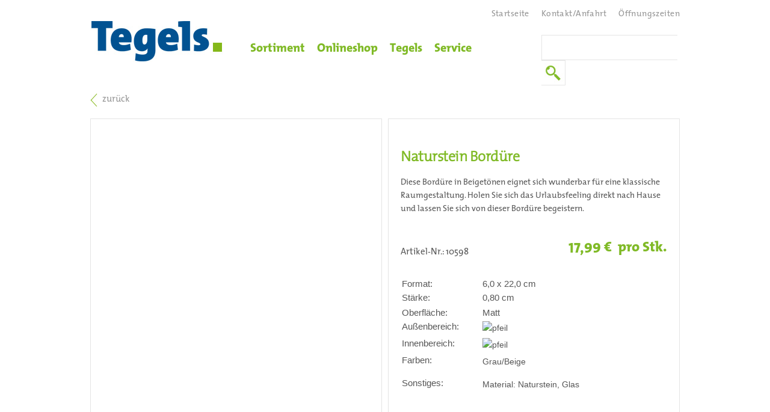

--- FILE ---
content_type: text/html; charset=utf-8
request_url: https://tegels.de/sortiment/bordueren/bordure-mosaikborduere-borduerenstreifen-naturstein-glas-grau-dunkelgrau-roemisch-stil-modern-klassisch-detail
body_size: 7214
content:
<!DOCTYPE html>
<!-- <!DOCTYPE html PUBLIC "-//W3C//DTD XHTML 1.0 Transitional//EN" "http://www.w3.org/TR/xhtml1/DTD/xhtml1-transitional.dtd"> -->
<html xmlns="http://www.w3.org/1999/xhtml" xml:lang="de-de" lang="de-de" dir="ltr" >
	<head>
		  <base href="https://tegels.de/sortiment/bordueren/bordure-mosaikborduere-borduerenstreifen-naturstein-glas-grau-dunkelgrau-roemisch-stil-modern-klassisch-detail" />
  <meta http-equiv="content-type" content="text/html; charset=utf-8" />
  <meta name="keywords" content="Bordure,Mosaikborduere,Borduerenstreifen,Naturstein,Glas,Grau,Dunkelgrau,roemisch,Stil,Modern,klassisch" />
  <meta name="title" content="Naturstein Bordüre" />
  <meta name="description" content="Beschreibung:
Grau/Beige
Format:
6x22 cm.
Material:
Naturstein, Glas" />
  <meta name="generator" content="Joomla! - Open Source Content Management" />
  <title>Bordüre , 6 x 22 cm, beige , grau - Tegels</title>
  <link href="/sortiment/bordueren/bordure-mosaikborduere-borduerenstreifen-naturstein-glas-grau-dunkelgrau-roemisch-stil-modern-klassisch-detail" rel="canonical" />
  <link href="/templates/tegels_shop/favicon.ico" rel="shortcut icon" type="image/vnd.microsoft.icon" />
  <link rel="stylesheet" href="/components/com_virtuemart/assets/css/vmsite-ltr.css" type="text/css" />
  <link rel="stylesheet" href="/components/com_virtuemart/assets/css/jquery.fancybox-1.3.4.css" type="text/css" />
  <link rel="stylesheet" href="/media/system/css/modal.css" type="text/css" />
  <link rel="stylesheet" href="https://www.tegels.de/components/com_osvmsearch/style/style.css" type="text/css" />
  <script src="/media/system/js/mootools-core.js" type="text/javascript"></script>
  <script src="/media/system/js/core.js" type="text/javascript"></script>
  <script src="/media/system/js/modal.js" type="text/javascript"></script>
  <script src="/administrator/components/com_remoteimage/includes/js/remoteimage-admin.js" type="text/javascript"></script>
  <script src="//ajax.googleapis.com/ajax/libs/jquery/1.8.1/jquery.min.js" type="text/javascript"></script>
  <script src="/components/com_virtuemart/assets/js/jquery.noconflict.js" type="text/javascript"></script>
  <script src="/components/com_virtuemart/assets/js/vmsite.js" type="text/javascript"></script>
  <script src="/components/com_virtuemart/assets/js/fancybox/jquery.fancybox-1.3.4.pack.js" type="text/javascript"></script>
  <script src="/components/com_virtuemart/assets/js/vmprices.js" type="text/javascript"></script>
  <script src="https://www.tegels.de/components/com_osvmsearch/js/script.js" type="text/javascript"></script>
  <script src="https://www.tegels.de/components/com_osvmsearch/js/javascript2.0.js" type="text/javascript"></script>
  <script type="text/javascript">
//<![CDATA[ 
vmSiteurl = 'https://www.tegels.de/' ;
vmLang = "";
Virtuemart.addtocart_popup = '1' ; 
usefancy = true;
//]]>

		window.addEvent('domready', function() {

			SqueezeBox.initialize({});
			SqueezeBox.assign($$('a.modal'), {
				parse: 'rel'
			});
		});
		jQuery(document).ready(function($) {
			$('a.ask-a-question').click( function(){
				$.facebox({
					iframe: '/index.php?option=com_virtuemart&amp;view=productdetails&amp;task=askquestion&amp;virtuemart_product_id=94&amp;virtuemart_category_id=3&amp;tmpl=component&amp;Itemid=135',
					rev: 'iframe|550|550'
				});
				return false ;
			});
			//console.log(https://www.tegels.de/sortiment/bordueren/bordure-mosaikborduere-borduerenstreifen-naturstein-glas-grau-dunkelgrau-roemisch-stil-modern-klassisch-detail)
		/*	$('.additional-images a').mouseover(function() {
				var himg = this.href ;
				var extension=himg.substring(himg.lastIndexOf('.')+1);
				if (extension =='png' || extension =='jpg' || extension =='gif') {
					$('.main-image img').attr('src',himg );
				}
				console.log(extension)
			});*/
		});
	
dojo.addOnLoad(function(){
  var ajaxSearch = new VMajaxsearching({
    node : dojo.byId('offlajn-ajax-search'),
    searchBoxCaption : 'Fliesen suchen...',
    noResultsTitle : 'Suchergebnisse (0)',
    noResults : 'Für Ihren Suchbegriff wurde keine passende Fliese gefunden.',
    productsPerPlugin : 3,
    searchRsWidth : 980,
    resultElementHeight : 67,
    minChars : 2,
    searchFormUrl : 'https://www.tegels.de/index.php',
    enableScroll : '',
    showIntroText: ''
  })
});
  </script>

		<link rel="stylesheet" href="/templates/system/css/system.css" type="text/css" />
		<link rel="stylesheet" href="/templates/system/css/general.css" type="text/css" />
		<link rel="stylesheet" href="/templates/tegels/css/vmsite-ltr.css" type="text/css" />
		<link rel="stylesheet" href="/templates/tegels/css/default.css" type="text/css" />
		<link rel="stylesheet" href="/templates/tegels/css/shop.css" type="text/css" />
		<link rel="stylesheet" href="/plugins/content/boxplus/css/boxplus.min.css" type="text/css" />
  		<link rel="stylesheet" href="/plugins/content/boxplus/css/boxplus.lightsquare.css" type="text/css" title="boxplus-lightsquare" />
  		

		<script src="/plugins/content/boxplus/js/jsonp.mootools.min.js" type="text/javascript"></script>
		<script src="/plugins/content/boxplus/js/boxplus.min.js" type="text/javascript"></script>
		<script src="/plugins/content/boxplus/js/boxplus.lang.min.js?lang=de-DE" type="text/javascript"></script>
		<script src="/templates/tegels/js/jquery.validate.min.js" type="text/javascript"></script>
		<script src="/templates/tegels/js/jquery.form.js" type="text/javascript"></script>
		<script src="/templates/tegels/js/scripts.js" type="text/javascript"></script>
		
	</head>
	<body>
		<script type="text/javascript">
  (function(i,s,o,g,r,a,m){i['GoogleAnalyticsObject']=r;i[r]=i[r]||function(){
  (i[r].q=i[r].q||[]).push(arguments)},i[r].l=1*new Date();a=s.createElement(o),
  m=s.getElementsByTagName(o)[0];a.async=1;a.src=g;m.parentNode.insertBefore(a,m)
  })(window,document,'script','//www.google-analytics.com/analytics.js','ga');

  ga('create', 'UA-56315112-1', 'auto');
  ga('require', 'displayfeatures');
  ga('send', 'pageview');

</script>		<div id="wrap">
			<div id="top">
				<div id="top-navi">
<ul class="menu">
<li class="item-236"><a href="/startseite" >Startseite</a></li><li class="item-284"><a href="/kontakt-anfahrt" >Kontakt/Anfahrt</a></li><li class="item-239"><a href="/oeffnungszeiten" >Öffnungszeiten</a></li></ul>
</div>
				<a href="http://www.tegels.de/"><div id="logo"></div></a>
				<div id="navi"><ul  id="mainlevel"><li><a href="/sortiment" class="mainlevel">Sortiment</a><ul ><li><a href="/sortiment/wandfliesen2?categorylayout=0" class="sublevel">Wandfliesen</a><div class="trenner"><img src="/templates/tegels/images/line.png" alt="|" /></div></li><li><a href="/sortiment/bodenfliesen" class="sublevel">Bodenfliesen</a><div class="trenner"><img src="/templates/tegels/images/line.png" alt="|" /></div></li><li><a href="/sortiment/mosaike?categorylayout=0" class="sublevel">Mosaike</a><div class="trenner"><img src="/templates/tegels/images/line.png" alt="|" /></div></li><li><a href="/sortiment/grossformatige" class="sublevel">Großformatige</a><div class="trenner"><img src="/templates/tegels/images/line.png" alt="|" /></div></li><li><a href="/sortiment/bordueren" class="sublevel" id="active_menu">Bordüren</a><div class="trenner"><img src="/templates/tegels/images/line.png" alt="|" /></div></li><li><a href="/sortiment/dekore" class="sublevel">Dekore</a><div class="trenner"><img src="/templates/tegels/images/line.png" alt="|" /></div></li><li><a href="/sortiment/werkzeuge" class="sublevel">Werkzeuge</a><div class="trenner"><img src="/templates/tegels/images/line.png" alt="|" /></div></li><li><a href="/sortiment/baustoffe?categorylayout=0" class="sublevel">Baustoffe</a><div class="trenner"><img src="/templates/tegels/images/line.png" alt="|" /></div></li></ul><div class="trenner"><img src="/templates/tegels/images/line.png" alt="|" /></div></li><li><a href="/onlineshop?categorylayout=0" class="mainlevel">Onlineshop</a><div class="trenner"><img src="/templates/tegels/images/line.png" alt="|" /></div></li><li><a href="/startseite" class="mainlevel">Tegels</a><ul ><li><a href="/fliesenideen/" class="sublevel">Fliesenideen</a><div class="trenner"><img src="/templates/tegels/images/line.png" alt="|" /></div></li><li><a href="/imagefilm" class="sublevel">Imagefilm</a><div class="trenner"><img src="/templates/tegels/images/line.png" alt="|" /></div></li><li><a href="/team/tegels/team" class="sublevel">Team</a><div class="trenner"><img src="/templates/tegels/images/line.png" alt="|" /></div></li><li><a href="/referenzen-privat" class="sublevel">Referenzen Privat</a><div class="trenner"><img src="/templates/tegels/images/line.png" alt="|" /></div></li><li><a href="/referenzen-gewerblich" class="sublevel">Referenzen Gewerblich</a><div class="trenner"><img src="/templates/tegels/images/line.png" alt="|" /></div></li><li><a href="/preisgarantie" class="sublevel">Preisgarantie</a><div class="trenner"><img src="/templates/tegels/images/line.png" alt="|" /></div></li><li><a href="/wohnstile" class="sublevel">Wohnstile</a><div class="trenner"><img src="/templates/tegels/images/line.png" alt="|" /></div></li><li><a href="https://jobs.tegels.de/" target="_blank" class="sublevel">Jobs</a><div class="trenner"><img src="/templates/tegels/images/line.png" alt="|" /></div></li><li><a href="/360grad" target="_blank" class="sublevel">Virtuelle Tour</a><div class="trenner"><img src="/templates/tegels/images/line.png" alt="|" /></div></li></ul><div class="trenner"><img src="/templates/tegels/images/line.png" alt="|" /></div></li><li><a href="#" class="mainlevel">Service</a><ul ><li><a href="/3d-planung/" class="sublevel">3D-Planung</a><div class="trenner"><img src="/templates/tegels/images/line.png" alt="|" /></div></li><li><a href="/service/fliesen-lexikon/glossaries?catid=1" class="sublevel">Fliesen-Lexikon</a><div class="trenner"><img src="/templates/tegels/images/line.png" alt="|" /></div></li><li><a href="/reinigung-und-pflege" class="sublevel">Reinigung und Pflege</a><div class="trenner"><img src="/templates/tegels/images/line.png" alt="|" /></div></li><li><a href="/service/partnerkarte/partnerkarte" class="sublevel">Partnerkarte</a><div class="trenner"><img src="/templates/tegels/images/line.png" alt="|" /></div></li><li><a href="/service/werkzeugverleih" class="sublevel">Werkzeugverleih</a><div class="trenner"><img src="/templates/tegels/images/line.png" alt="|" /></div></li><li><a href="/fliesenverlegung" class="sublevel">Fliesenverlegung</a><div class="trenner"><img src="/templates/tegels/images/line.png" alt="|" /></div></li><li><a href="/steuervorteile" class="sublevel">Steuervorteile</a><div class="trenner"><img src="/templates/tegels/images/line.png" alt="|" /></div></li><li><a href="/foerdermittel" class="sublevel">Fördermittel</a><div class="trenner"><img src="/templates/tegels/images/line.png" alt="|" /></div></li></ul><div class="trenner"><img src="/templates/tegels/images/line.png" alt="|" /></div></li></ul></div>
				<div id="shop-search-start">
<style>

#ajaxvmsearcharea{
  width: 913px;
}
#search-results .page-container{
	min-height: 96px;
	height:auto !important;
	width:980px;
}
#vmsearchclosebutton{
	left:925px;
}
#results_inner{
	width:980px;
}

#search-results .result-element{
	/*
	width:980px;
	 */
}

#search-results .result-element span.small-desc{
  margin-top : 2px;
  font-weight: normal;
  line-height: 13px;
  color: #4E5051;
}
#search-results .no-result{
	width:980px;
}
#search-results .no-result span{
	width:963px;
}
#results_moovable{
	width:980px;
}
</style>

<script src="/templates/tegels/js/vmajaxsearch.js" type="text/javascript"></script>

<div id="offlajn-ajax-search">
  <form id="vmsearchform" action="https://www.tegels.de//index2.php?option=com_osvmsearch" method="get" onSubmit="return false;">
  	  	
  	<input type="hidden" name="count_manu" id="count_manu" value="0" />
  	<input type="hidden" name="manu_str" id="manu_str" value="" />
  	<input type="hidden" name="manufacturer_id" id="manufacturer_id" value="" />
  	
  	<input type="hidden" name="cat_str" id="cat_str" value="">  	
  	
  		<select name="product_type" id="product_type" style="display:none;">
		</select>
	<select name="type_params" id="type_params" style="display:none;">
		</select>
	<input type="hidden" name="option_value" id="option_value" value="" />
	<input type="hidden" name="upload_value" id="upload_value" value="" />
	<input type="hidden" name="type_params_search" id="type_params_search" value="" />
  	<input type="hidden" name="Itemid" id="Itemid" value="135" />
  	  		<input type="hidden" value="" name="min_price" id="min_price" />
  		<input type="hidden" value="" name="max_price" id="max_price" />
  		    <div style="padding-top:5px;padding-bottom:5px;">
    
      <input type="text" name="keyword" id="ajaxvmsearcharea" value="" autocomplete="off" />
      <div id="vmsearchclosebutton"></div>
      <div id="vmsearchbutton"><div class="magnifier"></div></div>
      <div class="ajax-clear"></div>

    </div>
  </form>
</div></div>
			</div>

			<div id="shop-content">
				<meta property="og:title" content="Naturstein Bordüre" />
	<meta property="og:url" content="" />
	<meta property="og:image" content="" />
	<meta property="og:description" content="" />
	<meta name="description" content="" />
	
	<script src="https://apis.google.com/js/platform.js" async defer>
  {lang: 'de'}
</script>

<div id="fb-root"></div>
<script>(function(d, s, id) {
  var js, fjs = d.getElementsByTagName(s)[0];
  if (d.getElementById(id)) return;
  js = d.createElement(s); js.id = id;
  js.src = "//connect.facebook.net/de_DE/sdk.js#xfbml=1&appId=1523787174569932&version=v2.0";
  fjs.parentNode.insertBefore(js, fjs);
}(document, 'script', 'facebook-jssdk'));</script>

<style type="text/css">
	#shop-search #ajaxvmsearcharea {
		width: 386px !important;
		height: 40px;
		border: 3px solid #80ba27;
		font-size: 16px !important;
		color: #005191;
		box-shadow: 0 3px 2px rgba(0,0,0,0.3);
	}
	
	#shop-search {
		position: absolute;
		right: 73px;
	    top: 80px;
	    z-index: 300;
	}
</style>

	


	<div class="product-nav">
	   	<div class="back-to-cat"><a href="/sortiment/bordueren" title="Bordüren">zurück</a></div>
	   	<div class="next-product"><a href="/sortiment/bordueren/-detail" title="Bordüren">weiter</a></div>
	</div>

<div class="productdetails-view">
	

    
	<div class="cd-image">
			<div class="detail-img">
		<div class="p-img">
		<a class='modal' href='https://www.tegels.de/images/stories/virtuemart/product/bordure,mosaikborduere,borduerenstreifen,naturstein,glas,grau,dunkelgrau,roemisch,stil,modern,klassisch.jpg' title=''><img class='proimg' src='https://www.tegels.de/images/stories/virtuemart/product/bordure,mosaikborduere,borduerenstreifen,naturstein,glas,grau,dunkelgrau,roemisch,stil,modern,klassisch.jpg' alt='' /></a>		</div>
	</div>
	

	</div> <!-- Ende linke Spalte -->

	<div class="cd-data-wrap">
	
		<div class="cd-data">
			<div class="social-menu">
				<div id="fblike">
					<div class="fb-like" data-href="https://www.tegels.de/sortiment/bordueren/bordure-mosaikborduere-borduerenstreifen-naturstein-glas-grau-dunkelgrau-roemisch-stil-modern-klassisch-detail" data-layout="button" data-action="like" data-show-faces="false" data-share="false"></div>
				</div>
					
				<div id="gplus">
					<div class="g-plusone" data-size="medium" data-annotation="none"></div>
				</div>
			</div>
			
				
		    <div class="spacer-buy-area">
	
					    <h1 class="pro-name">Naturstein Bordüre</h1>
		    		    		        <div class="product-description">
					    	<!-- <span class="title">Beschreibung</span> -->
			<p>Diese Bordüre in Beigetönen eignet sich wunderbar für eine klassische Raumgestaltung. Holen Sie sich das Urlaubsfeeling direkt nach Hause und lassen Sie sich von dieser Bordüre begeistern.</p>		        </div>
					    		        <div class="product-short-description">
			    Kurzbeschreibung /  Mosaik<br />
<br />
Serie/Ort:<br />
<br />
<br />
<br />
Art:<br />
<br />
Naturstein, Glas<br />
<br />
Preisklasse:<br />
<br />
Preiswert <br />
<br />
Farbgebung:<br />
<br />
Beige/ Grau<br />
<br />
Einsatzort:<br />
<br />
Bad Badezimmer Küche Gäste WC Toilette Gewerbe Gastronomie Wohnzimmer Flur Treppe Schlafzimmer Hauswirtschaftsraum Sauna Keller Terasse<br />
<br />
<br />
Typische Suchbegriffe:<br />
<br />
Inspiration Ideen Fliesenverlegebeispiele Naturstein Beige Grau<br />
<br />
<br />
Beschaffenheit:<br />
<br />
Matt Trittsicher Pflegeleicht Zeitlos Schattiert<br />
<br />
Stil:<br />
<br />
Modern		        </div>
		       
				
			<div class='sku-price-wrap'><div class='product-sku'>Artikel-Nr.: <span class='pro-sku'> 10598</span></div>		<div class="price-wrap">
			
			<div class="product-unit">&nbsp;&euro;&nbsp;&nbsp;pro Stk.</div>				
				<div class="product-price" id="productPrice94"><span class="caps-font">17,99</span></div>
				<br /> <div></div>
			</div>
	</div>			<table width="100%" border="0" style="font-family: Arial, Helvetica, sans-serif;">
				<!--
				<tr>
					<td width="30%" valign="top"><span class="ts_laenge">L&auml;nge:</span></td>
					<td width="70%" valign="top">0,00 cm</td>
				</tr>
				<tr>
					<td width="30%" valign="top"><span class="ts_breite">Breite:</span></td>
					<td width="70%" valign="top">0,00 cm</td>
				</tr>
				-->
								<tr>
					<td width="30%" valign="top"><span class="ts_format">Format:</span></td>
					<td width="70%" valign="top"><span class="pro-format">6,0 x 22,0 cm</span></td>
				</tr>
				<tr>
					<td width="30%" valign="top"><span class="ts_staerke">St&auml;rke:</span></td>
					<td width="70%" valign="top">0,80 cm</td>
				</tr>
							</table>
			<div class="product-fields">
			<table width="100%" border="0">
		    			    			    	
			    		<tr>
			    			<td width="30%" valign="top">
			    				<span class="product-fields-title" >Oberfläche:</span>
							    			    			</td>
			    			<td width="70%" valign="top">
			    				<span class="product-field-display">Matt</span>
		    	   				<span class="product-field-desc"></span>
			    			</td>
			    		</tr>
			    	
			    			    			    	
			    		<tr>
			    			<td width="30%" valign="top">
			    				<span class="product-fields-title" >Außenbereich:</span>
							    			    			</td>
			    			<td width="70%" valign="top">
			    				<span class="product-field-display"><p><img src="/images/button/pfeil.png" width="16" height="16" alt="pfeil" /></p></span>
		    	   				<span class="product-field-desc"></span>
			    			</td>
			    		</tr>
			    	
			    			    			    	
			    		<tr>
			    			<td width="30%" valign="top">
			    				<span class="product-fields-title" >Innenbereich:</span>
							    			    			</td>
			    			<td width="70%" valign="top">
			    				<span class="product-field-display"><p><img src="/images/button/pfeil.png" width="16" height="16" alt="pfeil" /></p></span>
		    	   				<span class="product-field-desc"></span>
			    			</td>
			    		</tr>
			    	
			    			    			    	
			    		<tr>
			    			<td width="30%" valign="top">
			    				<span class="product-fields-title" >Farben:</span>
							    			    			</td>
			    			<td width="70%" valign="top">
			    				<span class="product-field-display"><p>Grau/Beige</p></span>
		    	   				<span class="product-field-desc"></span>
			    			</td>
			    		</tr>
			    	
			    			    			    	
			    		<tr>
			    			<td width="30%" valign="top">
			    				<span class="product-fields-title" >Sonstiges:</span>
							    			    			</td>
			    			<td width="70%" valign="top">
			    				<span class="product-field-display"><p>Material: Naturstein, Glas</p></span>
		    	   				<span class="product-field-desc"></span>
			    			</td>
			    		</tr>
			    	
			    	    </table>
</div>
			
						<table width="100%" border="0" style="font-family: Arial, Helvetica, sans-serif;margin-top: 100px;" align="left">
				<tr>
					<td width="20%" valign="bottom"><a target="_blank" href="/service/fliesen-lexikon/glossaries?catid=1" title="Tegels Fliesenlexikon"><img src="/templates/tegels/images/lexikon.png" alt="Tegels Fliesenlexikon" /></a></td>
					<td width="20%" valign="bottom" alt="Dieses Produkt einem Freund empfehlen">
							<a class="open-recom" href="/"><img src="/templates/tegels/images/mail.png" alt="Produkt an Freund empfehlen" title="Dieses Produkt einem Freund empfehlen"/></a>
						
													
							<div id="empfehlung">
								<div class="cancel"></div>
								
								<div class="recom-wrap">
									<h3>Einem Freund empfehlen</h3>
									<h1 id="rec_head">Naturstein Bordüre</h1>
									<img src="https://www.tegels.de/images/stories/virtuemart/product/bordure,mosaikborduere,borduerenstreifen,naturstein,glas,grau,dunkelgrau,roemisch,stil,modern,klassisch.jpg" alt="Naturstein Bordüre" class="recom-image" /><br /><br /><br />
									
									<form id="produkt-empfehlen" action="">
										<div class="recom-field">
											<label for="rec_name">Ihr Name</label>
											<input type="text" id="rec_name" name="rec_name" required />
										</div>
										<div class="recom-field">
											<label for="rec_email">E-Mail Ihres Freundes</label>
											<input type="text" id="rec_email" name="rec_email" required />
										</div><br /><br />
										
										<div class="recom-field">
											<label for="rec_text" style="width: 100%;padding: 10px 0;"><strong>Schreiben Sie eine Empfehlung:</strong></label>
											<textarea rows="10" id="rec_text" name="rec_text" required /></textarea>
										</div>
										<div class="recom-field">
											<input type="submit"  class="tegels-button" id="rec_submit" value="Empfehlung senden" required />
											<input type="hidden" id="rec_url" value="http://tegels.de/index.php?Itemid=135&option=com_virtuemart&limitstart=0&limit=int&view=productdetails&virtuemart_product_id=94&virtuemart_category_id=3" />
											<input type="hidden" id="rec_img" value="https://www.tegels.de/images/stories/virtuemart/product/bordure,mosaikborduere,borduerenstreifen,naturstein,glas,grau,dunkelgrau,roemisch,stil,modern,klassisch.jpg" />
											<input type="hidden" id="rec_desc" value="Diese Bordüre in Beigetönen eignet sich wunderbar für eine klassische Raumgestaltung. Holen Sie sich das Urlaubsfeeling direkt nach Hause und lassen Sie sich von dieser Bordüre begeistern."/>
										</div>
									</form>
								</div>
								
								<div class="recom-success">
									<h3>Vielen Dank für Ihre Empfehlung</h3>
									<p>Ihre Empfehlung wurde erfolgreich an die angegebene E-Mail Adresse versendet.</p>
								</div>
								<div class="recom-error">Senden der Daten fehlgeschlagen. Bitte prüfen Sie Ihre Eingabe.</div>
							</div>
							<div class="recom-overlay"></div>
							
					</td>
					<td width="20%" valign="bottom">
						<a target="_blank" href="http://www.facebook.com/sharer.php?u=https://www.tegels.de/sortiment/bordueren/bordure-mosaikborduere-borduerenstreifen-naturstein-glas-grau-dunkelgrau-roemisch-stil-modern-klassisch-detail" title="Auf Facebook teilen"><img src="/templates/tegels/images/fb_like.png" alt="Auf Facebook teilen" /></a>
						</td>
					<td align="right" valign="bottom"></td>
					<td align="left" valign="bottom"></td>
				</tr>
			</table>
	
				
		    </div>
		</div> <!-- Ende #cd-data -->
	</div>
	<div class="clear"></div>
	
	
    
	    <div class="category-view">

			</div>
    
</div>
<div style="display: none;"><a href="http://www.artio.net" style="font-size: 8px; visibility: visible; display: inline;" title="Web development, Joomla, CMS, CRM, Online shop software, databases">Joomla SEF URLs by Artio</a></div>
				<div id="shopmod1"></div>
				<div id="shopmod2"></div>
				<div id="shopmod3"></div>
				<div id="shopmod4"></div>
			</div>
			<div id="footer">
				<div id="bot_navi">
<ul class="menu">
<li class="item-283"><a href="/kontakt-anfahrt" >Kontakt/Anfahrt</a></li><li class="item-195"><a href="/oeffnungszeiten" >Öffnungszeiten</a></li><li class="item-131"><a href="/impressum" >Impressum</a></li><li class="item-287"><a href="/datenschutzerklaerung/tegels/datenschutzerklaerung" >Datenschutzerklärung</a></li><li class="item-164"><a href="/agb" >AGB`s</a></li></ul>
</div>
				
			</div>
		</div>
		
		<!-- Piwik -->
			<script type="text/javascript">
			var pkBaseURL = (("https:" == document.location.protocol) ? "https://tegels.de/piwik/" : "http://tegels.de/piwik/");
			document.write(unescape("%3Cscript src='" + pkBaseURL + "piwik.js' type='text/javascript'%3E%3C/script%3E"));
			</script><script type="text/javascript">
			try {
			var piwikTracker = Piwik.getTracker(pkBaseURL + "piwik.php", 1);
			piwikTracker.trackPageView();
			piwikTracker.enableLinkTracking();
			} catch( err ) {}
			</script><noscript><p><img src="http://tegels.de/piwik/piwik.php?idsite=1" style="border:0" alt="" /></p></noscript>
		<!-- End Piwik Tracking Code -->
		
	</body>
</html>

--- FILE ---
content_type: text/html; charset=utf-8
request_url: https://accounts.google.com/o/oauth2/postmessageRelay?parent=https%3A%2F%2Ftegels.de&jsh=m%3B%2F_%2Fscs%2Fabc-static%2F_%2Fjs%2Fk%3Dgapi.lb.en.2kN9-TZiXrM.O%2Fd%3D1%2Frs%3DAHpOoo_B4hu0FeWRuWHfxnZ3V0WubwN7Qw%2Fm%3D__features__
body_size: 162
content:
<!DOCTYPE html><html><head><title></title><meta http-equiv="content-type" content="text/html; charset=utf-8"><meta http-equiv="X-UA-Compatible" content="IE=edge"><meta name="viewport" content="width=device-width, initial-scale=1, minimum-scale=1, maximum-scale=1, user-scalable=0"><script src='https://ssl.gstatic.com/accounts/o/2580342461-postmessagerelay.js' nonce="jc5ThPZsj3Wx8quCSaVKfw"></script></head><body><script type="text/javascript" src="https://apis.google.com/js/rpc:shindig_random.js?onload=init" nonce="jc5ThPZsj3Wx8quCSaVKfw"></script></body></html>

--- FILE ---
content_type: text/css
request_url: https://tegels.de/templates/tegels/css/default.css
body_size: 24897
content:
/* ======================  Allgemein  ====================== */

* {
	margin:0;
	padding:0;
}

.blau {color: #005191;}
.gruen {color: #80ba27;}

@font-face {
    font-family: 'Mix Light';
    src: url('../fonts/mix-light.eot');
    src: url('../fonts/mix-light.eot?#iefix') format('embedded-opentype'),
         url('../fonts/mix-light.woff2') format('woff2'),
         url('../fonts/mix-light.woff') format('woff'),
         url('../fonts/mix-light.ttf') format('truetype'),
         url('../fonts/mix-light.svg#the_mix_light-regular') format('svg');
    font-weight: normal;
    font-style: normal;
}

@font-face {
	font-family: 'Mix Regular';
	src: url("../fonts/mix-regular.eot") format("embedded-opentype"),	
	url("../fonts/mix-regular.otf") format("opentype"), 
	url("../fonts/mix-regular.ttf") format("truetype"), 
	url("../fonts/mix-regular.woff") format("woff"),
	url("../fonts/mix-regular.svg#TheMixRegular") format("svg");
}

@font-face {
	font-family: 'Mix Bold';
	src: url("../fonts/mix-bold.eot") format("embedded-opentype"),
	url("../fonts/mix-bold.otf") format("opentype"), 
	url("../fonts/mix-bold.ttf") format("truetype"), 
	url("../fonts/mix-bold.woff") format("woff"),
	url("../fonts/mix-bold.svg#TheMixBold") format("svg");
}


@font-face {
	font-family: 'Mix Bold Caps';
	src: url("../fonts/mix-bold-caps.eot") format("embedded-opentype"),	
	url("../fonts/mix-bold-caps.otf") format("opentype"), 
	url("../fonts/mix-bold-caps.woff") format("woff"),
	url("../fonts/mix-bold-caps.ttf") format("truetype"),
	url("../fonts/mix-bold-caps.svg#TheMixBoldCaps") format("svg");
}

@font-face {
	font-family: 'Mix Black';
	 src: url("../fonts/mix-black.eot");
	 src: local('TheMixBlack Plain'), local('TheMixBlack Plain'), 	
	url("../fonts/mix-black.otf") format("opentype"), 
	url("../fonts/mix-black.woff") format("woff"),
	url("../fonts/mix-black.ttf") format("truetype");
}

h1, h2, h3 {
	font-family: 'Mix Light', Arial, Helvetica, sans-serif;
	letter-spacing: -0.02em;
	text-transform: uppercase;
	color: #80ba27;
	line-height: 1.15em;
	/*
	margin: 35px 0 25px;
	font-family: Mix Black;
	*/
}

h4, h5, h6 {
	color: #80ba27;
	font-family: Mix Bold;
}

h1 {
	font-size: 50px;
	/*
    letter-spacing: 0.01em;
    */
	margin: 18px 0;
}

h2 {
	font-size: 40px;
	/*
	letter-spacing: 0.01em;
	*/
	margin: 16px 0;
}

h3 {
	font-size: 30px;
	margin:14px 0;
}

h4 {
	font-size: 1.8em;
	margin:12px 0;
}

h5 {
	font-size:1.6em;
	margin:10px 0;
}

h6 {
	font-size: 1.4em;
	margin: 8px 0;
}

a, a:visited {
	color: #959595;
	outline: none;
	
}

a:hover {
	color: #80ba27;
}

p {
	line-height:1.6em;
	margin: 8px 0;
	color: #565656;
	font-size: 14px;
	-webkit-hyphens: auto;
	-moz-hyphens: auto;
	hyphens: auto;
}

.infotext {
	line-height:1.4em;
	font-size: 12px;
}

em {font-weight:bold;}
img {border: none;}
.actions {display: none;}

html, body {
	background-color: #ffffff;
	height: 100%;
	margin: 0;
	padding: 0;
	font-size: 15px;
	color: #575757;
}

div.tooltip {
	background-color: #ffffff !important;
	font-size: 14px !important;
	color: #575757 !important;
	padding: 20px !important;
	line-height: 1.6em;
	font-family: Mix Regular, Helvetica, Arial, Verdana,  sans-serif;
	border: 3px solid #e4e4e4 !important;
	border-radius: 0 !important;
	width: 600px !important;
	max-width: inherit;
}

#wrap {
	font-family: Mix Regular, Helvetica, Arial, Verdana,  sans-serif;
	width: 980px;
	text-align: left;
	margin: 0 auto;
	position: relative;
	background-color: #ffffff;
}

/* ======================  Header  ====================== */

#top {
	width: 100%;
	float: left;
	position: relative;
	height: 140px;
}

#top-navi {
	float: left;
	text-align: right;
	width: 100%;
	margin-top: 15px;
}

#top-navi ul {
	float: right;
}

#top-navi ul li {
	float: left;
	list-style: none;
	margin-left: 20px;
}

#top-navi ul li a {
	color: #959595;
	font-size: 14px;
	letter-spacing: 0.03em;
	text-decoration: none;
}

#top-navi ul li a:hover {
	color: #80ba27;
}

#logo {
	background: url("../images/logo.png") no-repeat;
	width: 221px;
	height: 71px;
	float: left;
}


/* ======================  Navigation  ====================== */

#navi {
    margin: 32px 0 0 35px;
    position: relative;
    float: left;
}

#navi ul li {
	float: left;
	color: #80ba27;
	list-style: none;
}

.trenner {
	display: none;
	float:left;
	padding: 0 5px;
}

.tline7, #navi ul li ul .trenner {
	display:none;
}

.trenner:last-child {
	display: none;
}

#navi ul li:hover {
	background-color: #FFF;
	color: #80ba27;
}

#navi ul li a {
	padding: 4px 10px !important;
	display: inline-block;
	color: #80ba27;
	font-family: Mix Bold;
	text-decoration: none;
	font-weight: lighter;
	outline:none;
	font-size: 20px;
}

#navi ul li a:hover {
	color: #80ba27;
	padding:0;
}

#navi ul li ul {
    position: absolute;
    visibility: hidden;
    width: 280px;
    z-index: 600;
	background-color: #ffffff;
    margin: 0;
    padding: 15px 0;
    left: -32px;
    -webkit-box-shadow: 0px 5px 8px 2px rgba(0, 0, 0, 0.05);
	-moz-box-shadow: 0px 5px 8px 2px rgba(0, 0, 0, 0.05);
	box-shadow: 0px 5px 8px 2px rgba(0, 0, 0, 0.05);
}

#navi ul li ul li a {
	color: #005191;
	font-family: Mix Regular;
	font-size: 20px;
	text-shadow: none;
	padding: 5px 0px !important
}

#navi ul#mainlevel li.hover,
#navi ul#mainlevel li:hover {
	position: relative;
	z-index: 599;
	cursor: default;
}

#navi ul#mainlevel ul li {
	float: none;
	margin: 0;
	background-color: #FFF;
	border-bottom: 1px solid #DFE3E4;
	list-style-image: url('../images/punkt.gif');
	list-style-position: inside;
	margin: 0 5px;
}

#navi ul#mainlevel ul li:last-child {
	border-bottom: 0;
}

#navi ul#mainlevel ul li:hover {
	list-style-image: url('../images/punkt2.gif');
}

#navi ul li ul li:last-child {
	border-bottom: none;
}

#navi ul#mainlevel ul li a:hover {
	color: #80ba27;
}

#navi ul#mainlevel ul li a:hover {
	background: url("../images/link_sym.png") no-repeat left center;
}

#navi ul#mainlevel li a {
	text-decoration:none;
	outline:none;
	padding: 5px 0;
}

#navi ul#mainlevel ul ul {
	top: 1px;
}

#navi ul#mainlevel li:hover > ul {
	visibility: visible;
}

#navi ul#mainlevel li:hover ul ul,#navi ul#mainlevel li:hover ul ul ul,#navi ul#mainlevel li.sfhover ul ul,#navi ul#mainlevel li.sfhover ul ul ul {
	left:-999em;
}
 
#navi ul#mainlevel li:hover ul,#navi ul#mainlevel li li:hover ul,#navi ul#mainlevel li li li:hover ul,#navi ul#mainlevel li.sfhover
  ul,#navi ul#mainlevel li li.sfhover ul,#navi ul#mainlevel li li li.sfhover ul {
	/*left: auto;*/
	left:0;
	z-index:6000;
}


/* ======================  Content  ====================== */

#content {
	min-height: 500px;
	/*background-color: #ffffff;*/
	position: relative;
	float: left;
	width: 100%;
	height: auto !important;
}

#content hr {
	background-color: #dadada;
	border: 1px solid #dadada;
}

/*
#content_main {	
	background-color: #ffffff;
	position:relative;
	z-index: 3;
	margin-bottom: 25px;
	padding-top: 160px;
}
*/

#start_wrap {
	width: 980px;
	padding-top: 50px;
}

#tegels_comp {
	clear: both;
}

.boxplus-slider {
	width: 980px !important;
}

.custom_fv_text {
	width: calc(60% - 40px);
	float: left;
	padding-right: 40px;
}

.custom_fv_bild {
	width: 40%;
	float: right;
}


/* ======================  Wohnideen  ====================== */

.wi_box {
	width:980px;
	clear: both;
}

.wi_head h2 {
	padding-top: 60px;
}

.wi_bild_right {
	float:right;
	width: 50%;
}

.wi_bild_right img {
	width: 100%;
	height: auto !important;
	/*box-shadow: 0 8px 5px rgba(0, 0, 0, 0.5);*/
}

.wi_bild_left {
	float: left;
	width: 50%;
}

.wi_bild_left img {
	width: 100%;
	height: auto !important;
	/*box-shadow: 0 8px 5px rgba(0, 0, 0, 0.5);*/
}

.item-page .wi_box .wi_bild_right_os img, .item-page .wi_box .wi_bild_left_os img {
	box-shadow: none;
	width: 50%;
	height: auto !important;
}

.item-page .wi_box .wi_bild_right_os img {float:right;}
.item-page .wi_box .wi_bild_left_os img {float:left;}

#tegels_comp .item-page .wi_text_right p, #tegels_comp .item-page .wi_text_left p {
	padding: 0;
	width: 350px;
}

.wi-wrap {
	width: 320px;
	float: left;
	margin: 0 10px 20px 0;
}

.wi-wrap a {text-decoration: none;}

.wi-wrap:nth-child(3n+3) {
	margin: 0;
}

.wi-image {
	width: 100%;
	height: 180px;
}

.wi-title p {
	font-size: 17px;
	letter-spacing: 0.03em;
}

#tegels_comp .item-page .wi_text_right h2, #tegels_comp .item-page .wi_text_left h2 {
	font-size: 2.5em;
}

.item-page > p, .item-page h6 {
	width: 70%;
}

.wi_text_left {
	float: left;
    padding-right: 40px;
    width: calc(50% - 40px);
}

.wi_text_right {
	float: right;
    padding-left: 40px;
    width: calc(50% - 40px);
}

.preisgarantie {
	width: 980px;
	position: relative;
}

.pg-text {
	width: 400px;
	float:left;
}

.pg-bild {
	height: auto !important;
	float: right;
	margin-right: 40px;
}

#box_frame {
	padding-left: 60px;
	height: 450px;
}

.box {
	width: 245px;
	padding: 0 20px;
	float: left;
}

.boxplus-caption {display:none;}
.nivo-caption {display:none !important;}

.theme-default .nivoSlider {box-shadow: none !important;}

#content ul, #content_main ul, #content_main div.wi_box div.wi_text_right div.custom ul {
	list-style-image: url("../images/punkt.gif");
	padding-left: 30px;
	font-weight: normal;
}

#content ol {
	padding-left: 30px;
	line-height: 1.5em;
}

#content ol li {
	margin-bottom: 10px;
}

#content ul li, #content_main div.wi_box div.wi_text_right div.custom ul li {padding-top: 3px;}

#content .headline-start {
	float: left;
	display: block;
	padding: 35px 0 20px;
	margin: 0;
	font-size: 45px;
}


/* ======================  Kontaktformular  ====================== */

.custom_contact {
	float: left;
}

.custom_anfahrt {
	float: right;
	padding-top: 45px;
}

.custom_gmaps {
	float: left;
	padding-top: 60px;
}

.gmaps {
	margin-left: 40px;
}

.m4j_form_table td {
	height:28px;
	vertical-align: middle;
}

.m4j_form_table input, .m4j_form_table label {
	height: 20px;
	vertical-align: middle;
}

.m4j_form_table textarea {
	margin-top: 5px;
}

.m4j_submit {
	margin-right: 30px;
}

.m4j_submit:hover {
	background-color: #0079C0;
}

a.product-details, a.details, div.details {
	margin: 20px 0 0 40px;
}

/* ======================  Fliesenlexikon  ====================== */

.list-footer ul {
	padding: 10px 0 10px 219px;
}

.list-footer ul li {
	float: left;
	list-style: none;
}

#adminForm .limit {
	float:left;
	padding: 10px 0;
}

#adminForm .counter {
	display: none;
}

.glossary_mainword a {
	text-decoration: none;
	font-size: 1.2em;
	color: #80ba27;
}

.mytool a {
	text-decoration: none;
	border: 0;
}

.glossaryalphabet {
	margin: 10px 0 20px 10px;
}

.glossary25, .glossary72 {
	font-size: 1.3em;
}

.glossaryalphabet a {
	color: #80ba27;
	font-size: 1.2em;
	padding-right: 3px;
}

.glossletselect {
	border: 0 !important;
	font-size: 1.2em;
	padding-right: 3px;
}

span.mytool a {
	border: 0 !important;
	color: #80ba27;
}

span.mytool a:hover {
	border: 0 !important;
}


/* ======================  Newsticker  ====================== */

#newsticker {
	border-left: 1px solid #80ba27;
    border-right: 1px solid #80ba27;
    color: #005191;
    position: absolute;
    left: 267px;
    top: 15px;
    width: 368px;
}

#newsticker .mod_simple_marquee_content {
	width: 368px !important;
}


/* ======================  Kampagnen / Aktionen  ====================== */

#center {
	width: 980px;
	position: relative;
	left: 50%;
	top: 50%;
	height: 760px;
	-webkit-transform: translate(-50%, -50%);
	-ms-transform: translate(-50%, -50%);
	transform: translate(-50%, -50%);
	-webkit-box-shadow: 0px 0px 5px 2px rgba(0, 0, 0, 0.15);
	-moz-box-shadow:    0px 0px 5px 2px rgba(0, 0, 0, 0.15);
	box-shadow:         0px 0px 5px 2px rgba(0, 0, 0, 0.15);
}

#aktion_start {
	border: 1px solid #f4f4f4;
    height: 580px;
    margin-bottom: 30px;
    position: relative;
    width: 100%;
}

#logo-aktion {
	background: url("../images/logo-aktion.png") no-repeat;
	width: 241px;
	height: 171px;
	position: absolute;
	top: 0;
	left: 0;
}

#aktion {	
	background-color: #005191;
	position:relative;
	z-index: 3;
	/*padding: 0 60px 40px 60px;*/
	padding-top: 80px;
	background: url('../images/aktion-bg.jpg') no-repeat top left;
	float:left;
	width: 980px;
	height: 610px;
}

.aktion-left {
	float: left;
    padding: 100px 0 0 75px;
    width: calc(50% - 75px);
}

.aktion-right {
	float: left;
    padding-left: 50px;
    width: calc(50% - 50px);
}

.aktion-right img {
	width: 100%;
}

.aktion-left h2  {
	font-size: 4.5em;
}

.aktion-left p {
	font-family: Mix Regular;
	letter-spacing: 0.03em;
	color: #80ba27;
    font-size: 20px;
    line-height: 1.4em;
    margin: 12px 0;
}

.custom_aktionsinfo {
	float: left;
	padding: 50px 40px 0 50px;
    width: calc(100% - 90px);
}

.custom_aktionsinfo a, .aktion-left a {
	color: #80ba27;
	text-decoration: none;
}

.custom_aktionsinfo p {
	color: #80ba27;
    font-family: Mix Regular;
    letter-spacing: 0.01em;
    line-height: 1.4em;
    font-size: 13px;
}

.custom_aktionslink {
	display: none;
	bottom: 10px;
    position: absolute;
    right: 40px;
}

.custom_aktionslink a {
	text-decoration: none;
	color: #80ba27;
}

.custom_aktionslink a:hover {
	color: #FFF;
}


/* ======================  Upload  ====================== */

#auftraege {
	position: relative;
	max-width: 700px;
	padding-bottom: 60px;
	float: left;
	position: relative;
	top: 50%;
	left: 50%;
	-webkit-transform: translateY(-50%);
	-ms-transform: translateY(-50%);
	transform: translateY(-50%);
	-webkit-transform: translateX(-50%);
	-ms-transform: translateX(-50%);
	transform: translateX(-50%);
}

#auftrag-form, #auftrag-upload {
	width: 100%;
	float: left;
	position: relative;
}

.label {
	width: 100%;
	float: left;
}

.label label {
	width: 35%;
	float: left;
}

.label input, .label textarea {
	width: calc(65% - 26px);
	margin: 5px 0;
	padding: 8px 12px;
	float: left;
	color: #565656;
	font-family: Arial, Helvetica, sans-serif;
}

.wk-radio-wrap {
	margin: 20px 0;
}

.wk-radio-wrap label {
	float: left;
	width: 20%;
}

.fileinput-button {
	position: relative;
	overflow: hidden;
	float: right;
	z-index: 800;
}

.fileinput-button input {
	position: absolute;
	top: 0;
	right: 0;
	margin: 0;
	opacity: 0;
	-ms-filter: 'alpha(opacity=0)';
	font-size: 200px;
	direction: ltr;
	cursor: pointer;
}

#ab-send, .btn, .btn-success, .fileinput-button, .btn:focus {
	background: url('../images/btn-bg.png') repeat-x left center / 50% 100%;
    padding: 6px 12px;
	font-family: Mix Bold, Helvetica, Arial, Verdana,  sans-serif;
	background-color: #80BA27;
	border: 0;
    background-image: none;
    color: #ffffff !important;
    text-decoration: none;
    cursor: pointer;
    display: block;
    font-family: Mix Bold;
    font-size: 13px;
    text-transform: uppercase;
    width: auto;
    float: right;
    margin: 5px 20px 0 0;
}

.label label {
	color: #565656;
	text-align: left;
	font-size: 16px;
	font-weight: normal;
}

#auftrag-form input[type="checkbox"], #auftrag-form input[type="radio"] {
	display: none;
}

#auftrag-form input[type="checkbox"] + label span, #auftrag-form input[type="radio"] + label span {
	display: inline-block;
	width: 18px;
	height: 18px;
	vertical-align: middle;
	cursor: pointer;
}

#auftrag-form input[type="checkbox"] + label span {
	background: url('../images/checkbox.png') left top no-repeat;
}

#auftrag-form input[type="checkbox"]:checked + label span {
	background: url('../images/checkbox.png') right top no-repeat;
}

#auftrag-form input[type="radio"] + label span {
	background: url('../images/radio.png') left top no-repeat;
}

#auftrag-form input[type="radio"]:checked + label span {
	background: url('../images/radio.png') right top no-repeat;
}

.radio-wrap {
	padding-left: 6px;
	margin: 20px 0;
	color: #565656;
}

.radio-wrap label:first-child {
	padding-right: 30px;
}

.radio-wrap label span {
	margin: 0 5px 0 10px;
}


/* ======================  3D Planung  ====================== */

#steps-3d, #styles-3d, #gallery-3d {
	float: left;
	width: 100%;
}

#headerbild-3d {
	width: 980px;
	height: 373px;
	position: relative;
	overflow: hidden;
}

#headerbild-3d img {
	position: absolute;
	left: 50%;
	top: 50%;
	transform: translate(-50%, -50%);
	-webkit-transform: translate(-50%, -50%);
	-moz-transform: translate(-50%, -50%);
	z-index: 50;
}

#headerbild-3d .header-mask {
	background: url('../images/3d_header_maske.png') no-repeat left top;
	position: absolute;
	top: 0;
	left: 0;
	width: 980px;
	height: 373px;
	z-index: 100;
}

#planung-3d h1 {
	font-family: 'Mix Light', Arial, Helvetica, sans-serif;
	font-size: 45px;
	letter-spacing: -0.02em;
	text-transform: uppercase;
	text-align: center;
	margin: 35px 0 25px;
	line-height: 1.15em;
}

#planung-3d p {
	font-size: 16px;
	text-align: center;
}

#steps-3d img {
	position: relative;
	margin: 50px 0 30px 0;
	left: 50%;
	transform: translateX(-50%);
	-webkit-transform: translateX(-50%);
	-moz-transform: translateX(-50%);
}

#steps-3d .steps {
	position: relative;
	padding: 0 35px;
	left: 50%;
	transform: translateX(-50%);
	-webkit-transform: translateX(-50%);
	-moz-transform: translateX(-50%);
}

#steps-3d .step {
	float: left;
	width: calc(33% - 60px);
	width: -webkit-calc(33% - 60px);
	width: -moz-calc(33% - 60px);
	padding: 0 30px;
}

#tour-3d, #footer-3d {
	background-color: #f6f6f7;
	float: left;
	width: calc(100% - 80px);
	width: -webkit-calc(100% - 80px);
	width: -moz-calc(100% - 80px);
	padding: 50px 40px;
	position: relative;
	margin-top: 100px;
}

/*
.background-3d {
	background-color: #f6f6f7;
    height: 580px;
    position: absolute;
    top: -50px;
    transform: translateX(-1000em);
    -webkit-transform: translateX(-1000em);
    -moz-transform: translateX(-1000em);
    width: 2000em;
    z-index: -1;
}
*/

#tour-description {
	float: left;
	width: 100%;
	margin-top: 30px;
}

#tour-soft {
	float: left;
	width: 50%;
}

#tour-desc-3d {
	float: left;
	width: calc(50% - 50px);
	width: -webkit-calc(50% - 50px);
	width: -moz-calc(50% - 50px);
	padding-left: 50px;
}

#tour-desc-3d p, .footer-text p {
	text-align: left;
}

#tour-desc-3d h2, .footer-text h2 {
	text-align: left !important;
	font-size: 45px;
}

#styles-3d h2 {
	text-align: center;
}

#styles-3d {
	margin-top: 20px;
}

#gallery-3d {
	margin-top: 45px;
}

.gallery-box, .fi-gallery-box {
	width: 320px;
	height: 270px;
	position: relative;
	overflow: hidden;
	float: left;
	margin: 0 10px 10px 0;
	cursor: pointer;
}

.gallery-box img, .fi-gallery-box img {
	position: absolute;
	height: 100%;
	left: 50%;
	transform: translateX(-50%);
	-webkit-transform: translateX(-50%);
	-moz-transform: translateX(-50%);
}

#gallery-3d .gallery-box:nth-child(3n), .fi-gallery-sub .fi-gallery-box:nth-child(3n) {
	margin: 0 0 10px 0;
}

.gallery-overlay {
	display: none;
	text-decoration: none;
	background: rgba(80, 80, 80, 0.8);
	position: absolute;
    height: 100%;
    left: 0;
    top: 0;
    width: 100%;
    z-index: 100;
}

.gallery-cnt {
	width: calc(100% - 40px);
	width: -webkit-calc(100% - 40px);
	width: -moz-calc(100% - 40px);
	position: absolute;
	top: 50%;
	left: 50%;
	padding: 0 20px;
    transform: translate(-50%, -50%);
    -moz-transform: translate(-50%, -50%);
    -webkit-transform: translate(-50%, -50%);
}

.gallery-overlay h2 {
	font-family: 'Mix Light', Arial, Helvetica, sans-serif;
	text-transform: uppercase;
	color: #ffffff;
    font-size: 30px;
    line-height: 1.2em;
    text-align: center;
}

.gallery-cnt p {
	font-family: 'Mix Light', Arial, Helvetica, sans-serif;
	color: #ffffff;
    font-size: 14px;
    text-align: center;
}

#footer-3d {
	margin-top: 145px;
	height: 428px;
}

.footer-text {
	float: left;
	width: calc(45% - 60px);
	width: -webkit-calc(45% - 60px);
	width: -moz-calc(45% - 60px);
	padding-left: 50px;
}

.footer-img {
	background: url('../images/imac.png') no-repeat 75% top / contain;
	width: 537px;
	height: 628px;
	top: -100px;
	right: 0;
	position: absolute;
}


/* ======================  Fliesenideen  ====================== */

#fliesenideen {
	width: 100%;
	float: left;
	position: relative;
}

#fi-headerbild {
	width: 980px;
	height: 373px;
	position: relative;
	overflow: hidden;
}

#fi-headerbild img {
	position: absolute;
	left: 50%;
	top: 50%;
	transform: translate(-50%, -50%);
	-webkit-transform: translate(-50%, -50%);
	-moz-transform: translate(-50%, -50%);
	z-index: 50;
}

#fi-headerbild .header-mask {
	position: absolute;
	top: 0;
	left: 0;
	width: 980px;
	height: 373px;
	z-index: 100;
}

#fi-headerbild .mask-0 {
	background: url('../images/fi_mask2.png') no-repeat left top;
}

#fi-headerbild .mask-1 {
	background: url('../images/fi_mask2.png') no-repeat left top;
}

#fi-headerbild .mask-2 {
	background: url('../images/fi_mask2.png') no-repeat left top;
}

.fi-headline {
	font-family: 'Mix Black';
	position: absolute;
	right: 40px;
	top: 40px;
	font-size: 40px;
	text-transform: uppercase;
	color: #005291;
	z-index: 100;
	text-shadow: 2px 2px 4px rgba(150, 150, 150, 0.5);
}

#fi-gallery-sub {
	display: none;
}

#fi-gallery, #fi-gallery-sub {
	margin-top: 10px;
}

#fi-gallery .fi-gallery-box:nth-child(3n), #fi-gallery-sub .fi-gallery-box:nth-child(3n) {
	margin: 0 0 10px 0;
}


/* ======================  SEO Hometext  ====================== */

#hometext {
	width: 100%;
	float: left;
	position: relative;
	padding: 15px 0 25px 0;
	margin-top: 15px;
	border-top: 1px solid #e4e4e4;
	border-bottom: 1px solid #e4e4e4;
}

#hometext h2 {
	font-size: 20px;
	margin: 20px 0;
	letter-spacing: 0.01em;
	text-transform: none;
}

#hometext p {
	font-size: 13px;
	letter-spacing: 0.03em;
	line-height: 1.7em;
	/*
	-webkit-hyphens: unset;
	-moz-hyphens: unset;
	hyphens: unset;
	*/
}

.hometext_left, .hometext_right {
	float: left;
	width: calc(50% - 40px);
	width: -webkit-calc(50% - 40px);
	width: -moz-calc(50% - 40px);
}

.hometext_left {
	padding-right: 40px;
}

.hometext_right {
	padding-left: 40px;
}

/* ======================  Team  ====================== */

#teamIntro, #teamContact {
	font-family: 'Mix Light';
	line-height: 1.4em;
	float: left;
	width: 100%;
	margin-bottom: 40px;
}

#teamContact {
	display: flex;
	display: -webkit-flex;
	flex-wrap: wrap;
	-webkit-flex-wrap: wrap;
}

.tcHead h1 {
	font-size: 35px;
}

.tcIntro {
	width: 70%;
	float: left;
}

.tcBox {
	float: left;
	width: 33%;
	padding-right: 15px;
	box-sizing: border-box;
	-webkit-box-sizing: border-box;
	margin-bottom: 50px;
}

.tcImage img {
	width: 100%;
}

.tcName {
	font-weight: lighter;
	font-size: 25px;
	color: #84b819;
	margin: 20px 0px 5px 0px;
}

.tcPos {
	font-size: 18px;
	margin-bottom: 20px;
}

.tcContact {
	font-size: 16px;
}




/* ======================  Footer  ====================== */

#footer {
	position: relative;
	float: left;
	background-color: #ffffff;
	width: 100%;
	height: 70px;
	padding-top: 20px;
}

#bot_navi {
	width: 100%;
	padding-top: 18px;
}

#bot_navi ul li {
	float: left;
	padding: 0 30px 0 5px;
	height: 20px;
	list-style: none;
	background: url('../images/punkt.gif') no-repeat center right;
}

#bot_navi ul li:first-child {padding: 0 30px 0 0;}
#bot_navi ul li a {text-decoration: none;}
#bot_navi ul li:last-child {background: none;}



#wi-gallery {
	width: 100%;
	float: left;
}

.avPlayerWrapper {
	float: left;
	margin: 15px 60px 0 0;
}

.avVideo .avPlayerContainer {padding: 0;}


.custom-partnerkarte {
	width: 900px;
	height: 390px;
	padding: 80px 40px;
	margin-bottom: 20px;
	background: url('../images/partnerkarte.jpg') no-repeat top left;
}

.custom-partnerkarte li, .custom-partnerkarte p {
	color: #ffffff;
}

.button-wrap {
	width: 100%;
	float: left;
	position: relative;
}



--- FILE ---
content_type: text/css
request_url: https://tegels.de/templates/tegels/css/shop.css
body_size: 19423
content:
@font-face {
	font-family: 'Mix Regular';
	src: url("../fonts/mix-regular.eot") format("embedded-opentype"),	
	url("../fonts/mix-regular.otf") format("opentype"), 
	url("../fonts/mix-regular.ttf") format("truetype"), 
	url("../fonts/mix-regular.woff") format("woff"),
	url("../fonts/mix-regular.svg#TheMixRegular") format("svg");
}

@font-face {
	font-family: 'Mix Bold';
	src: url("../fonts/mix-bold.eot") format("embedded-opentype"),
	url("../fonts/mix-bold.otf") format("opentype"), 
	url("../fonts/mix-bold.ttf") format("truetype"), 
	url("../fonts/mix-bold.woff") format("woff"),
	url("../fonts/mix-bold.svg#TheMixBold") format("svg");
}

/* ======================  Shop Category View  ====================== */

#shop-content {
	min-height: 500px;
	background-color: #ffffff;
	position: relative;
	float: left;
	width: 100%;
}

#shop-content h1, #shop-content h2, #shop-content h3 {
	text-transform: none;
}

#shop-start {
	width: 100%;
	float: left;
}

#shop-start .products, #tegels_suche .products {
	position: relative;
	padding: 20px;
	border: 1px solid #e4e4e4;
	float: left;
	width: 278px;
	margin: 0 10px 10px 0;
	height: 238px;
}

/*#tegels_suche .products {margin-top: 10px; }*/

#shop-start .products:nth-child(3n+3), #tegels_suche .products:nth-child(3n+3) {
	margin: 0 0 10px 0;
}

#shop-start .p-img-inner, #tegels_suche .p-img-inner {
	width: 100%;
	height: 140px;
	background-repeat: no-repeat;
	background-position: 0 0;
	background-size: contain;
}

.detail-img .p-img-inner {
	width: 100%;
	/*
	height: 180px;
	background-size: 100% auto;
	*/
	background-repeat: no-repeat;
	background-position: left top;
	background-size: contain;
    max-height: 360px;
}

.proimg {
	max-height: 360px;
}

#shop-start .p-name, #tegels_suche .p-name {
	float: left;
	width: 100%;
}

#shop-start a, #shop-start .p-name a, #tegels_suche .p-name a, .p-name {
	display: block;
	font-size: 18px;
	text-decoration: none;
	color: #565656;
}

#shop-start .p-name {
	padding: 20px 0 5px 0;
}

#tegels_suche a .p-name h2, #shop-start a .p-name h2 {
	font-family: Mix Regular, Helvetica, Arial, Verdana,  sans-serif;
	margin: 0;
	font-size: 18px;
	color: #565656;
	padding: 20px 0 5px 0;
	font-weight: normal;
	text-transform: none;
}

#shop-start .p-price, #tegels_suche .p-price, #tegels_suche .ts_category_qm {
	font-family: Mix Bold, Helvetica, Arial, Verdana,  sans-serif;
	font-size: 18px;
}

#tegels_suche .p-price, #tegels_suche .ts_category_qm {
	float: left;
	color: #585858;
}

#tegels_suche .ts_category_qm {
	padding-left: 10px;
}

#shop-start-btn {
	background: url('../images/shop-btn.png') no-repeat center center;
	width: 100%;
	height: 56px;
	float: left;
	margin: 30px 0;
	cursor: pointer;
}
.p-img img {
    width: 100%;
    height: auto;
}


/* ======================  Shop Detail View  ====================== */

.product-description {
	margin: 20px 0 40px 0 !important;
}

.product-description p span {
	color: #565656 !important;
}

.product-price {
	margin: 0 !important;
	font-family: 'Mix Bold Caps' !important;
	font-size: 24px;
	padding-top: 2px;
}

.cd-data-wrap {
	width: 485px;
	float: left;
}

.cd-data {
	position: relative;
	width: 443px;
	float: left;
	border: 1px solid #e4e4e4;
	padding: 30px 20px;
}

.cd-data table tr td {
	padding: 2px 0;
}

.online-btn {
	float: left;
	width: 100%;
	margin-bottom: 10px;
	cursor: pointer;
}

.cd-image {
	float: left;
	margin-right: 10px;
	border: 1px solid #e4e4e4;
	padding: 30px 40px 30px 40px;
    width: 403px;
}

.productdetails-view h1 {
	font-size: 24px;
	margin: 18px 0;
}

.productdetails-view .main-image {
	text-align: left;
	margin-right: 40px;
	overflow: hidden;
}

.main-image img {
	max-width: 500px;
	min-width: 270px;
}

.browse-view .row .product .spacer img, .related-products-view .row .product .spacer img {width: 100%;}

/*
.ts_laenge, .ts_breite, .ts_staerke, .ts_paket, .ts_format {font-weight: bold;}
*/

.product-fields-title {font-weight: normal;}

.product-fields-title {width: 40%;}
.product-fields, .product-packaging {margin: 0 !important;}
.product-fields table tr:last-child td {padding-top: 12px;}
.product-fields table tr:last-child td table td {padding: 0;}

.product-field-display {width: 60%;}
.product-field {padding:0;}
.product-field-display table td h6 {margin: 0;}

.product-field-display table td a, .product-field-display table td a:visited {
	text-decoration: none;
	color: #80ba27;
}

.product-field-display p {
	margin: 0;
	padding: 0;
}

.product-packaging td, .product-fields td {font-family: Arial, Helvetica, sans-serif;}

.sku-price-wrap {
	position: relative;
	height: 30px;
	margin: 20px 0 30px 0;
}

.product-sku {
	position: absolute;
	bottom: 0;
	left: 0;
	width: 50%;
}

.price-wrap {
	font-family: Mix Bold, Helvetica, Arial, Verdana,  sans-serif;
	position: absolute;
	bottom: 0;
	color: #80ba27;
	right: 0;
	width: 50%;
	font-size: 24px;
}

.product-price, .product-unit {
	margin: 0;
	float: right;
	
}

.old-price, .product-unit-old, .cat-old-price {
	padding: 0;
	color: #b5b5b5 !important;
	font-size: 20px;
	text-decoration: line-through;
	text-decoration-color: #565656;
	-moz-text-decoration-color: #565656;
}

.discount {
	position: absolute;
	width: 30px;
	height: 30px;
	top: 20px;
	right: 20px;
	background: url('../images/discount.png') no-repeat top right;
}

.caps-font {
	font-family: 'Mix Bold Caps' !important;
}

.caps-font-old {
	font-family: 'Mix Bold Caps' !important;
	/*font-size: 16px;*/
}

.cat-product-price {
	/*font-family: Helvetica, Arial, sans-seric;*/
	font-size: 20px;
}

.cat-old-price {
	font-size: 17px !important;
}

.spacer-buy-area hr {margin: 5px 0;}

.product-nav {
	width: 100%;
	float: left;
	margin: 15px 0 20px 0;
}

.product-nav a {text-decoration: none;}

.back-to-cat {
	background: url('../images/arrow-left.png') no-repeat left top;
	padding: 2px 20px;
	float: left;
}

.next-product {
	display: none;
	background: url('../images/arrow-right.png') no-repeat right top;
	float: right;
	padding: 2px 20px;
}

.availability {display: none;}
li.edit-icon {list-style: none;}

.contentpane label {
	font-family: Mix Regular !important;
	color: #565656 !important;
}

.cancel {
	background: url('../images/cancel.png') no-repeat left top;
	width: 18px;
	height: 18px;
	position: absolute;
	right: 10px;
	top: 10px;
	cursor: pointer;
}

.bi-icon {
	background: url('../images/bi-icon.png') no-repeat left top;
	cursor: pointer;
	position: absolute;
	right: 0;
	top: 0;
	width: 24px;
	height: 24px;
}

.bi-icon:hover {
	background: url('../images/bi-icon.png') no-repeat right top;
}

.bestell-info {
	display: none;
	background: #ffffff;
	border: 1px solid #f6f6f6;
	width: 300px;
	position: absolute;
	top: 0;
	right: 0;
	padding: 30px;
}

.bestell-info a {
	color: #80ba27;
}

.pal-data {display: none;}


/* ======================  Tegels Shop Standard  ====================== */

.category-name {float: left;}
.category-name h1 {margin: 10px 0;}

.row {
	width: 100%;
	float: left;
	padding-top: 20px;
}

#shop-content .category, #tegels_suche .category {
	position: relative;
	background-color: #ffffff;
    margin: 20px 40px 20px 0;
    width: calc(50% - 42px);
    float: left;
    height: 190px;
    overflow: hidden;
    border: 1px solid #e4e4e4;
}

#shop-content .product, #tegels_suche .product {
	width: 30%;
	float: left;
	margin-bottom: 25px;
}

.category a {text-decoration: none;}
.category_description {padding-left: 22px;}

.ts_cat_image {
	width: 40%;
	height: 100%;
	float: left;
	overflow: hidden;
}

.ts_cat_image img {
	height: 100%;
}

.ts_cat_text {
	width: 55%;
	float: left;
	padding: 16px 0 16px 16px;
}

.ts_cat_text .category_description {padding: 0;}

.ts_cat_text h2 {
	font-family: Mix Regular;
	font-size: 1.5em;
	margin: 0;
	color: #80ba27;
	text-align: left;
}

.ts_cat_text .category_description p {
	font-size: 14px;
	color: #565656;
}

#shop-content .category-view .row, #tegels_suche .category-view .row, #tegels_suche .category-view .row, #tegels_suche .category-view .row {
	padding: 5px 0;
}

#shop-content .browse-view .spacer h2, #tegels_suche .browse-view .spacer h2 {
	font-size: 1.2em !important;
	padding: 0 !important;
}

#shop-content .browse-view h2, #tegels_suche .browse-view h2 {
	font-size: 3em !important;
	padding: 0 20px;
}

#shop-content .browse-view .spacer h2 a, #tegels_suche .browse-view .spacer h2 a {
	text-decoration: none;
	color: #80ba27;
	letter-spacing: 0.05em;
}

#shop-content .browse-view .row, #tegels_suche .browse-view .row {
	margin: 35px 0;
}


/* ======================  Produktsuche  ====================== */

#shop-search-start {
	position: relative;
	float: right;
	margin: 20px 4px 0 0;
	z-index: 800;
}

.product-short-description {
	display: none;
}

#shop-search #ajaxvmsearcharea {
	margin-left: 40px;
	width: 220px !important;
	height: 40px;
	border: 3px solid #80ba27;
	font-size: 16px !important;
	color: #005191;
	box-shadow: 0 3px 2px rgba(0,0,0,0.3);
}

#shop-search-start #ajaxvmsearcharea {
	border: 1px solid #e5e5e5;
	border-right: 0;
    color: #585858;
    font-size: 16px !important;
    height: 40px;
    width: 225px !important;
}

#vmsearchbutton {
	box-shadow: none !important;
}

#vmsearchbutton .magnifier{
	background: url("../images/lupe.png") no-repeat scroll center center rgba(0, 0, 0, 0);
    border-bottom: 1px solid #e5e5e5;
    border-right: 1px solid #e5e5e5;
    border-top: 1px solid #e5e5e5;
    height: 40px;
    width: 39px;
}

#vmsearchform{
  background-color: transparent;
  padding: 0px;
  margin:0;
  position: relative;
}

#vmsearchclosebutton {
	display: none;
}


#shop-search {
	position: absolute;
	right: 210px;
    top: 80px;
}

.search-img  {
	width: 92%;
	height: 80px;
	background-repeat: no-repeat;
	background-position: center top;
	background-size: 100% auto;
	margin: 10px 10px 10px 0;
}

#search-results .page-container {
	margin-left: 10px;
	padding: 10px 0;
}
#search-results .page-element {width: 50%;}
#search-results .result-element {width: 33%;}

#search-results .plugin-title {
    background-color: #ffffff;
    border-bottom: 1px solid #e4e4e4;
    border-top: 1px solid #e4e4e4;
    color: #80ba27;
    font-family: Mix Regular;
    font-size: 18px;
    letter-spacing: 0.03em;
    height: 100%;
    line-height: 26px;
    margin: 0;
    padding: 10px 0;
    text-align: left;
}

#results_moovable {
	margin: 22px auto 30px;
	box-shadow: none;
	width: 978px;
}

.search-string {
	float: left;
	width: 60%;
	margin-top: 20px;
}

.search-string p {
	font-size: 16px;
	color: #959595;
}

/* ======================  Produktsortierung  ====================== */

#ts_sort {
	position: relative;
	float: right;
	width: 40%;
	text-align: right;
}

.orderlistcontainer {margin: 0;}

.orderby-displaynumber {
	border: 0 !important;
	padding: 0;
	margin: 20px 0 10px;
}

.orderlistcontainer .title {
	float: left;
	font-size: 14px;
	color: #585858;
	margin-right: 20px;
	text-align: right;
	padding: 8px 0;
}

.orderlistcontainer div.activeOrder {
	float: left;
    background: url("../images/dropdown.png") no-repeat scroll calc(100% - 5px) 12px #fff;
    border: 1px solid #e5e5e5;
    border-radius: 0;
    cursor: pointer;
    font-size: 14px;
    padding: 7px 40px 7px 12px;
}

.orderlistcontainer div.orderlist {
	right: 0;
    top: 53px;
    width: 200px;
}

.orderlistcontainer div.orderlist div {
	padding: 8px 0 8px 8px;;
	font-size: 14px;
	text-align: left;
}


/* ======================  Recommend  ====================== */

.ask-a-question-view .product-summary h2 {
	font-size: 3em;	
	margin: 16px 0;
	color: #80ba27;
	font-family: Mix Regular;
	text-shadow: 0 0 1px rgba(0,0,0,0.3) ;
	line-height: 1.1em important;
}

#empfehlung {
	display: none;
	background: #ffffff;
	position: fixed;
	top: 50%;
	left: 50%;
	margin: -340px 0 0 -340px;
	width: 600px;
	height: 600px;
	padding: 40px;
	border: 1px solid #e5e5e5;
	z-index: 1000;
}

#empfehlung .cancel {
	right: 30px;
	top: 30px;
}

.recom-success, .recom-error {
	display: none;
}

.recom-overlay {
	display: none;
	left: 0;
	top: 0;
	background: url('../images/overlay.png') repeat;
	position: fixed;
	width: 100%;
	height: 100%;
	z-index: 900;
}

.recom-field {
	float: left;
	width: 100%
}

.recom-field label {
	float: left;
    padding-top: 5px;
    width: 30%;
}

.recom-field input, .recom-field textarea {
	border: 1px solid #e5e5e5;
    float: left;
    margin-bottom: 10px;
    padding: 5px 8px;
    width: 70%;
}

#rec_name, #rec_email {
	width: 200px;
}

#rec_text {
	width: 500px;
}

.recom-image {
	width: 100%;
	height: auto;
}

#rec_submit {
	width: auto;
}


/* ======================  Shop Pagination  ====================== */

.vm-pagination {
	width: 100%;
	float: left;
	margin: 30px 0;
}

.pagenav {
	padding: 0 8px;
	font-size: 16px;
}

a.pagenav {
	color: #80ba27;
}


/* ======================  Angebot anfordern  ====================== */

.m4j_submit, a.product-details, a.details, div.details {
	background: url('../images/btn-bg.png') repeat-x left center / 50% 100%;
    padding: 6px 12px;
	background-color: #80ba27;
	color: #FFF !important;
	padding: 3px 6px;
	font-family: Mix Regular;
	text-transform: uppercase;
	border: 1px solid #5D9E42;
	cursor: pointer;
	background-image: none;
	font-size: 13px;
	/*border-radius: 5px;*/
}


#ts_order_button:hover {background-color: #FEFEFE;}
#ts_order_button a:hover {color: #005191;}

#ts_order_button a {
	text-decoration: none;
	color: #FFFFFF;
	font-weight: normal;
}

#ts_order td {
	font-family: Arial, Helvetica, Verdana,  sans-serif;
}

#ts_order input {
	padding: 2px;
	margin: 2px 0;
}

#ts_order {
	height: auto;
	position: relative;
    top: -200px;
}

#ts_order textarea {
	margin: 2px 0;
}

#order_send {
	margin: 2px 80px 0 0;
}

#order_send input {
	background-color: #80BA27;
    background: url('../images/btn-bg.png') repeat-x left center / 50% 100%;
    border: 0;
    cursor: pointer;
    font-family: Mix Bold;
    padding: 6px 12px;
    text-transform: uppercase;
    color: #FFF;
}

#order_send input:hover {
	color: #005191;
	background-color: #FEFEFE;
}

.backto {
	float:left;
	background-color: #80BA27;
    background: url('../images/btn-bg.png') repeat-x left center / 50% 100%;
    padding: 6px 12px;
    border: 0;
    color: #FFFFFF;
    cursor: pointer;
    font-family: Mix Bold;
    font-size: 13px;
    text-transform: uppercase;
    text-decoration: none;
}

.backto:hover {
	color: #005191;
	background-color: #FEFEFE;
}


/* ======================  Shop Kalkulation  ====================== */

#cd-calc {
	width: calc(100% - 40px);
	float: left;
	border: 1px solid #e4e4e4;
	padding: 20px;
	margin-top: 10px;
}

#cd-calc input {
	color: #005191;
}

#calc-desc {
	width: calc(50% - 50px);
	padding-right: 50px;
	float: left;
}

#calculator {
	width: 50%;
	float: left;
}

#calculator table {margin-bottom: 20px;}

.tegels-button, a.tegels-button {
	background: url('../images/btn-bg.png') repeat-x left center / 50% 100%;
    padding: 6px 12px;
	font-family: Mix Bold, Helvetica, Arial, Verdana,  sans-serif;
	background-color: #80BA27;
	border: 0;
    background-image: none;
    color: #ffffff !important;
    text-decoration: none;
    cursor: pointer;
    display: block;
    font-family: Mix Bold;
    font-size: 13px;
    text-transform: uppercase;
    width: auto;
    float: left;
    margin: 5px 20px 0 0;
}


.info-text {
	font-size: 11px;
	float: left;
	width: calc(100% - 40px);
	padding: 30px 40px 0 0;
}

.product-details:hover, #submit_calc:hover, a.details:hover {
	background-color: #FEFEFE !important;
	color: #005191 !important;
}

.general-bg, input.custom-attribute, input.quantity-input, .manufacturer-product-link a, a.ask-a-question, input.vm-default, a.product-details, a.details, div.details, button.default {
	border-radius: 0;
}

a.product-details, a.product.details:hover, a.details:hover, div.details:hover {
	background: url('../images/btn-bg.png') repeat-x left center / 50% 100%;
    padding: 6px 12px;
    border: 0;
    background-image: url('../images/btn-bg.png') !important;
    background-repeat: repeat-x !important;
    background-size: 50% 100% !important;
    color: #ffffff !important;
    background-position: left center !important;
}

#order-product {
	float: left;
	width: 443px;
	border: 1px solid #e4e4e4;
	padding: 20px;
	margin: 10px 0 0 10px;
}

#order-form {
	float: left;
	position: relative;
}

#order-form .order-field {
	width: 100%;
	float: left;
}

.order-field label {
	width: 30%;
	float: left;
	padding-top: 5px;
}

.order-field label.error {
	font-size: 13px;
    left: 31%;
    position: absolute;
    width: 69%;
    color: #c0392b !important
}

.order-field input, .order-field select {
	width: calc(70% - 18px);
	border: 1px solid #e5e5e5;
	float: left;
	padding: 5px 8px;
	margin-bottom: 10px;
}

#order-form .tegels-button {
	float: right;
	width: auto;
	margin: 15px 0 0 0;
}

#user-data, #order-data {
	float: left;
}

#order-data {
	display: none;
	margin-left: 40px;
	width: calc(50% - 40px);
}

#show-la {
	margin-bottom: 30px !important;
}

#lieferadresse {
	width: 100%;
	display: none;
}

#bestell-info table {
	font-family: Arial, Helvetica, sans-serif;
	font-size: 13px;
}

#bestell-info table tr td {
	border-bottom: 1px dotted #dadada;
    padding: 4px 0;
}

#bestell-info table tr:last-child td:first-child {
	font-weight: bold;
}

#bestell-info table tr:last-child td:last-child {
	font-weight: bold;
	text-align: right;
}

.order-info {
	text-align: right;
	line-height: 1.3em;
	float: left;
	width: 100%;
	font-size: 13px;
	margin-bottom: 15px;
}

#agb {
	width: 10%;
}

#agb-text {width: 90%}

form input[type="text"].error, form textarea.error {
	border-color: #c0392b !important;
}

.product-thumbs {
	width: 80px;
	height: 80px;
	background-position: center bottom;
	background-size: cover;
	float: left;
	margin: 10px 10px 0 0;
}


/* ======================  Sonderangebot  ====================== */

#shopmod2 {
	padding-left: 24px;
	float:left;
	width: 62.4%;
}

.vmgroup {
	background-color: #ffffff;
	height: 290px;
}

.sonderang {
	background-color: #80ba27;
	color: #FFF;
	padding: 10px 120px;
	position: absolute;
	top: 55px;
	right: -55px;
	font-size: 1.5em;
	font-weight: bold;
	
	display: none;
}

.sonderpreis {
	font-size: 2.2em;
}

.hasTip img {
	cursor: pointer;
}

.productdetails-view .spacer-buy-area {
	padding: 0;
}

.social-menu {
	position: absolute;
    right: 0;
    top: 15px;
}

.social-menu > div {
	float: left;
	margin-right: 10px;
}


--- FILE ---
content_type: text/javascript
request_url: https://tegels.de/templates/tegels/js/scripts.js
body_size: 20651
content:
jQuery(document).ready(function($) {
	
	var wiMediterran = '<table cellspacing="0" cellpadding="0" border="0" style="width: 295px;"><tbody><tr><td valign="top" align="left" style="width: 30%;">'+
	'<h6><a href="index.php?option=com_content&amp;view=article&amp;id=14&amp;Itemid=166">Mediterran</a></h6><p>Warm und <br>gemütlich</p>'+
	'<br href="index.php?option=com_content&amp;view=article&amp;id=14&amp;Itemid=166"></td><td valign="top" align="left" style="width: 30%;">'+
	'<a href="index.php?option=com_content&amp;view=article&amp;id=14&amp;Itemid=166"><img width="40" height="" src="http://www.tegels.de/images/Stile/40px/mediterran.png" alt="mediterran" style="float: right;">'+
	'</a><a href="index.php?option=com_content&amp;view=article&amp;id=14&amp;Itemid=166"></a></td></tr></tbody></table>';

	var wiModern = '<table cellspacing="0" cellpadding="0" border="0" style="width: 295px;"><tbody><tr><td valign="top" align="left" style="width: 30%;"><h6><a href="index.php?option=com_content&amp;view=article&amp;id=14&amp;Itemid=166">Modern</a></h6><p>Geradlinig und <br>minimalistisch</p><br href="index.php?option=com_content&amp;view=article&amp;id=14&amp;Itemid=166"></td><td valign="top" align="left" style="width: 30%;"><a href="index.php?option=com_content&amp;view=article&amp;id=14&amp;Itemid=166"><img width="40" height="" src="http://www.tegels.de/images/Stile/40px/modern.png" alt="modern" style="float: right;"></a><a href="index.php?option=com_content&amp;view=article&amp;id=14&amp;Itemid=166"></a></td></tr></tbody></table>';
	var wiKlassik = '<table cellspacing="0" cellpadding="0" border="0" style="width: 295px;"><tbody><tr><td valign="top" align="left" style="width: 30%;"><h6><a href="index.php?option=com_content&amp;view=article&amp;id=14&amp;Itemid=166">Klassik</a></h6><p>Zeitlos und<br>elegant</p><br href="index.php?option=com_content&amp;view=article&amp;id=14&amp;Itemid=166"></td><td valign="top" align="left" style="width: 30%;"><a href="index.php?option=com_content&amp;view=article&amp;id=14&amp;Itemid=166"><img width="40" height="" src="http://www.tegels.de/images/Stile/40px/klassik.png" alt="klassik" style="float: right;"></a><a href="index.php?option=com_content&amp;view=article&amp;id=14&amp;Itemid=166"></a></td></tr></tbody></table>';
	var wiLandhaus = '<table cellspacing="0" cellpadding="0" border="0" style="width: 295px;"><tbody><tr><td valign="top" align="left" style="width: 30%;"><h6><a href="index.php?option=com_content&amp;view=article&amp;id=14&amp;Itemid=166">Landhaus</a></h6><p>Unbeschwert und <br>charmant</p><br href="index.php?option=com_content&amp;view=article&amp;id=14&amp;Itemid=166"></td><td valign="top" align="left" style="width: 30%;"><a href="index.php?option=com_content&amp;view=article&amp;id=14&amp;Itemid=166"><img width="40" height="" src="http://www.tegels.de/images/Stile/40px/landhaus.png" alt="landhaus" style="float: right;"></a><a href="index.php?option=com_content&amp;view=article&amp;id=14&amp;Itemid=166"></a></td></tr></tbody></table>';
	var wiJung = '<table style="width: 295px;" border="0" cellpadding="0" cellspacing="0"><tbody><tr><td style="width: 30%;" align="left" valign="top"><h6><a href="index.php?option=com_content&amp;view=article&amp;id=14&amp;Itemid=166">Junges Wohnen</a></h6><p>Farbenfroh und <br />kontrastreich</p><br href="index.php?option=com_content&amp;view=article&amp;id=14&amp;Itemid=166" /></td><td style="width: 30%;" align="left" valign="top"><a href="index.php?option=com_content&amp;view=article&amp;id=14&amp;Itemid=166"><img style="float: right;" alt="junges wohnen" src="http://www.tegels.de/images/Stile/40px/junges_wohnen.png" height="40" width="40" /></a><a href="index.php?option=com_content&amp;view=article&amp;id=14&amp;Itemid=166"></a></td></tr></tbody></table>';
	
	$('.product-fields-title').each(function() {
		if($(this).text() == 'Wohnstil:') {
			var fieldContent = $(this).parent().parent().find('.product-field-display');
			if (fieldContent.text() == 'modern') {
				fieldContent.html(wiModern);
			}
			if (fieldContent.text() == 'mediterran') {
				fieldContent.html(wiMediterran);
			}
			if (fieldContent.text() == 'klassik') {
				fieldContent.html(wiKlassik);
			}
			if (fieldContent.text() == 'landhaus') {
				fieldContent.html(wiLandhaus);
			}
			if (fieldContent.text() == 'jung') {
				fieldContent.html(wiJung);
			}
		}
	});
	
	var pimgWidth = $('.proimg').width();
	var pimgHeight = $('.proimg').height();
	
	if(pimgWidth > pimgHeight) {
		$('.proimg').css('width', '100%');
	} else {
		$('.proimg').css('height', '100%');
	}
	
	$('.product-field-display p, .product-description p, .product-description span, .row0 td p, .row0 td span, .row1 td p, .row2 td p, .row1 td span, .row2 td span, .item-page span').attr('style', '');
	
	
	//Shop Detailansicht
	var detailDataHeight = $('.cd-data-wrap').height() - 61;
	$('.cd-image').height(detailDataHeight);
	
	if($('#order-product').length) {
		$('#cd-calc').height($('#order-product').height());
		$('.cd-image').height($('.cd-data-wrap').height() - 62);
	}
	
	$('.online-btn').click(function() {
		//$('a.tegels-button').css('display', 'none');
		$("html, body").animate({ scrollTop: $(document).height() }, "slow");
	});
	
	
	/*
	$('a').each(function() {
		var thisLinkSrc = $(this).attr('href');
		$(this).attr('href', 'http://tegels.de' + thisLinkSrc);
	});
	*/
	
	$('.mytool').one('mouseover', function(event) {
		//$('.tooltip').prepend('<h2>Fliesen-Lexikon</h2>');
		$(this).off(event);
	});
	
	$('.bi-icon').click(function() {
		$('.bestell-info').fadeIn(500);
	});
	
	$('.bestell-info .cancel').click(function() {
		$('.bestell-info').fadeOut(500);
	});
	
	//Empfehlung an Freund senden
	$('.open-recom').click(function(e) {
		e.preventDefault();
		$('#empfehlung, .recom-overlay').fadeIn(600);
		
		var rec_head = $('#rec_head').text();
		var rec_img = $('#rec_img').val();
		var rec_desc = $('#rec_desc').val();
		var rec_name = $('#rec_name').val();
		var rec_email = $('#rec_email').val();
		var rec_text = $('#rec_text').val();
		var rec_url = $('#rec_url').val();
		
		
		$('#produkt-empfehlen').validate({
			rules: {
				rec_name: {required: true},
				rec_email: {required: true, email: true},
				rec_text: {required: true}
			},
			messages: {
				rec_name: {
					required: ""
				},
				rec_email: {
					required: "",
					email: ""
				},
				rec_text: {
					required: ""
				}
			},
			submitHandler: function(form) {
				$.ajax({
					type : 'POST',
					url : '/templates/tegels/inc/recommend.php',
					data: {	headline:rec_head, url:rec_url, image:rec_img, description:rec_desc, name:rec_name, email:rec_email, msg:rec_text},
					success : function(data) {
						$('.recom-wrap').fadeOut(200);
						$('.recom-success').fadeIn(500);
						setTimeout(function() {
							$('#empfehlung, .recom-overlay').fadeOut(400);
						}, 6000);
					},
					error : function(XMLHttpRequest, textStatus, errorThrown) {
						$('.recom-error').fadeIn(500);
					}
				});
			}
		});
	});
	
	$('#empfehlung .cancel').click(function() {
		$('#empfehlung, .recom-overlay').fadeOut(400);
	});


	//Validierung Bestellformular
	
	if($('#order-form').length > 0) {
		var orderform = $('#order-form');
		
		$('#order-form').validate({
			rules: {
				menge: {required: true, maxlength: 3},
				ord_vorname: {required: true},
				ord_nachname: {required: true},
				ord_strasse: {required: true},
				ord_plz: {required: true},
				ord_ort: {required: true},
				ord_email: {required: true, email: true},
				agb: {required: true}
			},
			messages: {
				menge: {
					required: "Bitte Menge in Paketeinheiten eingeben.",
					maxlength: ""
				},
				ord_vorname: {
					required: ""
				},
				ord_nachname: {
					required: ""
				},
				ord_strasse: {
					required: ""
				},
				ord_plz: {
					required: ""
				},
				ord_ort: {
					required: ""
				},
				ord_email: {
					required: "",
					email: ""
				},
				agb: {
					required: ""
				}
			}
		});
	}
	
	var formVorname, formNachname, formStrasse, formPlz, formAdresse, formEmail, formTelefon, formKundennr, formZahlung, formLieferzeit, formGewicht, formMenge, formPreis, formVersand, formVorname2, formNachname2, formStrasse2, formAdresse2, formSteuer, formFlaeche, ipAddress, shipping;

	
	$('#order1').click(function(e) {
	
		
		e.preventDefault();
		$('#bestell-info table').empty();
		//alert( "Valid: " + orderform.valid() );
		
		proName = $('.pro-name').text();
		proSku = $('.pro-sku').text();
		
		if($('.action-price')) {
			proPrice = $('.action-price').text();
		} else {
			proPrice = $('.product-price').text();
		}
		
		
		proUnit = $('.product-unit:first').text();
		proFormat = $('.pro-format').text();
		
		
		shipping = $('#ord_plz').val();

		var pal1_wert, pal2_wert, pal3_wert;
		
		if(shipping != '' && shipping.substr(0, 2) != 00 && $('#ord_plz').val().length == 5) {
			shipping = shipping.substr(0, 2);
			//alert(shipping);
			
			$.ajax({
					type : 'POST',
					url : '/templates/tegels/inc/shipping_location.php',
					data: {shipping:shipping},
					dataType: 'json',
				    success: function(data) {
						//alert(data.pal1);
						
						pal1_wert = data.pal1;
						pal2_wert = data.pal2;
						pal3_wert = data.pal3;

				    },
				    async: false
				});
		} else {
			alert('Sie haben eine ungültige Postleitzahl eingegeben.');
		}
		
		//alert(pal3_wert);
		
		
		
		formMenge = $('#menge').val();
		formQm = $_POST["paket_qm"];
		formFlaeche = formMenge * formQm;
		
		formPreis = $_POST["produkt_preis"];
		formPreis = formFlaeche * formPreis;
		
		formSteuer = formPreis / 1.19;
		formSteuer = precise_round((formPreis - formSteuer), 2);
		
		//formPreis = formPreis.replace('.', ',');
		
		//formPreis = precise_round((formPreis), 2);
		
		formFlaeche = precise_round((formFlaeche), 2);
		formFlaeche = formFlaeche.toFixed(2);
		//formFlaeche = formFlaeche.replace('.', '.');
		
		formLieferzeit = $_POST["lieferzeit"];
		if(formLieferzeit == '') {
			formLieferzeit = '-';
		}
		formGewicht = $_POST['gewicht'];
		formGewicht = formGewicht * formMenge;
		
		//formVersand = formGewicht * 1.50;
		//formVersand = precise_round((formVersand), 2);
		
		var zahlMethode;
		
		//Zahlmethode ermitteln
		$('#zahlung option:selected').each(function(){
			zahlMethode = $(this).val();
	        zahlMethode = zahlMethode.split(' ');
	        //alert(zahlMethode[0]);
	        zahlMethode = zahlMethode[0];
	    });

		
		if(zahlMethode == 'Abholung') {
			formVersand = 0;
		} else {
			if(formGewicht < 800) {
				formVersand = pal1_wert;
			}
				
			if (formGewicht > 800 && formGewicht < 1600) {
					formVersand = pal2_wert;
			}
			
			if (formGewicht > 1600) {
				formVersand = pal3_wert;
			}
		}
		
		formVersand = formVersand.toString().replace('.', ',');

		//formEndPreis = parseFloat(formPreis) + parseFloat(formVersand);
		formEndPreis = precise_round((parseFloat(formPreis) + parseFloat(formVersand)), 2);
		formEndPreis = formEndPreis.toString();
		formEndPreis = formEndPreis.replace('.', ',');

		formVorname = $('#ord_vorname').val();
		formNachname = $('#ord_nachname').val();
		formStrasse = $('#ord_strasse').val();
		formPlz = $('#ord_plz').val();
		formOrt = $('#ord_ort').val();
		formVorname2 = $('#ord_vorname2').val();
		formNachname2 = $('#ord_nachname2').val();
		formStrasse2 = $('#ord_strasse2').val();
		formPlz2 = $('#ord_plz2').val();
		formOrt2 = $('#ord_ort2').val();
		
		formEmail = $('#ord_email').val();
		formTelefon = $('#ord_telefon').val();
		formKundennr = $('#ord_kundennr').val();
		formZahlung = $('#zahlung option:selected').text();

		var bestellInfoValue = [];
		var bestellInfoName = [];
		
		var formLocation = formPlz + ' ' + formOrt;
		
		formPreis = formPreis.toFixed(2).toString().replace('.', ',');
		formSteuer = formSteuer.toString().replace('.', ',');
		
		bestellInfoName.push('Vorname', 'Nachname', 'Strasse', 'PLZ / Ort', 'E-Mail', 'Telefon', 'Kunden-Nr.', 'Zahlungsart','<br /> Menge', 'Gesamtgewicht', 'Gesamtfläche', 'Lieferzeit <br />', 'Zwischensumme', '19% MwSt.' , 'Versandkosten <br /><span style="font-size: 12px">(Versicherter Versand)</span>', 'Summe');
		bestellInfoValue.push(formVorname, formNachname, formStrasse, formLocation, formEmail, formTelefon, formKundennr, formZahlung, '<br />' + formMenge, formGewicht + ' Kg',formFlaeche + ' qm²', 
		formLieferzeit + '<br />', formPreis + ' EUR', formSteuer + ' EUR', formVersand + ' EUR','<h1>' + formEndPreis + ' EUR</h1>');
		
		for(var i = 0; i < bestellInfoValue.length; i++) {
			var infoTableData = 
			'<tr id="tr' + i + '">' +
				'<td width="40%">' + bestellInfoName[i] + '</td>' +
				'<td width="60%">' + bestellInfoValue[i] + '</td>' +
			'</tr>';
			$('#bestell-info table').append(infoTableData);
		}
		
		//bestellInfo={"product": [{"id":1, "name":"abc"},{"name":"value"}]} 
		
		//alert(formZahlung);
				
		
		if(orderform.valid() == true) {
			$('#cd-calc').fadeOut(function() {
				$('#order1').val('aktualisieren');
				$('#order-product').css({ 
					margin : "10px 0 0 0",
					width : "calc(100% - 40px)"
				});
				
				$('#user-data').css({
					width : "calc(50% - 40px)"
				});
				
				$('#order-data').css({
					display : "block",
					width: "calc(50% - 40px;)"
				});
				
				$('#user-data label.error').css({
					left : "14.6%",
					width : "30%"
				});
			});
		}
	});

	$('#show-la').click(function(e){
		e.preventDefault();
		$('#lieferadresse').fadeIn(500);
	})
	
	$('#order-form #menge').on('focusout', function() {
		var formMenge = $(this).val();

	});

	$('.order-field input').click(function() {
		$(this).parent().find('label.error').css('display', 'none');
	});
	
	$.getJSON("http://jsonip.com?callback=?", function (data) {
	    //alert("Your ip: " + data.ip);
	    ipa = data.ip;
	});

	$('#order-send').click(function(e) {
		e.preventDefault();
		
		var agbValid = $('#order-form #agb').valid();
		
		if(agbValid == false) {alert('Bitte akzeptieren Sie unsere Allgemeinen Geschäftsbedingungen.')}
		
		if(orderform.valid() == true && agbValid == true) {
			
			alert('Ihre Daten wurden versendet. Sie erhalten in Kürze eine Bestellbestätigung an Ihre E-Mail-Adresse. Vielen Dank für Ihren Einkauf.');
			//window.location.hash = "#top";
			$("html, body").animate({ scrollTop: "#top" }, "slow");
			setTimeout(function() {
				window.location.href = window.location.pathname;
			}, 5000);
			
			//alert(formMenge+ " / " +formVorname+ " / " +formNachname+ " / " +formStrasse+ " / " +formAdresse+ " / " +formEmail+ " / " +formTelefon+ " / " +formKundennr+ " / " +formZahlung+ " / " +formLieferzeit+ " / " +formGewicht+ " / " +formVersand+ " / " +formVorname2+ " / " +formNachname2+ " / " +formStrasse2+ " / " +formAdresse2+ " / " +formSteuer+ " / " +formFlaeche);

			var orderFormData = $('#order-form').serialize();
			var checkoutData = $('.checkout-data').html();
			
			orderFormData = orderFormData += '&checkout=' + checkoutData;

			$.ajax({
				type : 'POST',
				url : '/templates/tegels/inc/order_details.php',
				data: {	proName:proName, proSku:proSku, proPrice:proPrice, proUnit:proUnit, proFormat:proFormat, vorname:formVorname, nachname:formNachname, strasse:formStrasse, plz:formPlz, ort:formOrt, email:formEmail, telefon:formTelefon, kundennr:formKundennr, zahlungsart:formZahlung, menge:formMenge, gewicht:formGewicht, preis:formPreis, lieferzeit:formLieferzeit, flaeche:formFlaeche, mwst:formSteuer, versand:formVersand, summe:formEndPreis, ip:ipAddress, liefer_vorname:formVorname2, liefer_nachname:formNachname2, liefer_strasse:formStrasse2, liefer_plz:formPlz2, liefer_ort:formOrt2},
				//data: orderFormData,
				success : function(data) {
					//alert('Data send: ' + data);
				},
				error : function(XMLHttpRequest, textStatus, errorThrown) {
					alert('Data error');
				}
			});
		}

	});
	
	if(location.hash == "#top") {
		$("html, body").animate({ scrollTop: "#top" }, "slow");
	}

	$('.product-field-display img').attr('height', '');
	
	$('.p-img a' + ':nth-child(2)').each(function() {
		$(this).fadeOut(0);
		var newProductLink = $(this).attr('href') + '&template=tegels_shop';
		$(newProductLink)
		//alert(newProductLink);
		$(this).parents('.products').find('a').attr('href', newProductLink);
	});
	
	/*
	var productText = $('.product-field-display p').text().replace('.', '. ');
	alert(productText);
	$('.product-field-display p').replace('.', '. ');
	$('.product-field-display').append('<p>' + productText + '</p>');
	*/
	
	//3D Planung
	$('.gallery-box, .fi-gallery-box').hover(function() {
		$(this).find('.gallery-overlay').stop().fadeIn(400);
	}, function() {
		$(this).find('.gallery-overlay').stop().fadeOut(200);
	});

	imgResize('#headerbild-3d img');
	imgResize('#fi-headerbild img');

	function imgResize(headerbild) {
		var hbWidth = $(headerbild).width();
		var hbHeight = $(headerbild).height();
		
		if (hbWidth > hbHeight) {
			$(headerbild).css('width', '100%');
			//$(headerbild).css('height', 'auto');
		} else if (hbHeight > hbWidth) {
			$(headerbild).css('height', '100%');
		} else {
			$(headerbild).css('width', '100%');
		}
	}
	
	$('.fi-gallery-box a').click(function(e) {
		e.preventDefault();
	});

	//Fliesenideen Gallery
	$('.fi-gallery-box').click(function() {
		
		var headerImage = $('#fi-headerbild').find('img').attr('src');
		
		var stilText = $(this).find('h2').text();
		$('.fi-headline').text(stilText);
		
		var stilBild = $(this).find('img').attr('src');
		$('#fi-headerbild').find('img').attr('src', stilBild);
		
		var headerImage = $(this).find('img').attr('src');
		var gallery_folder = $(this).attr('data-folder');
		
		openSubGallery(gallery_folder, headerImage);
		
	}); 
	
	$(window).load(function() {
		
		if(window.location.hash) {
			var galleryHash = window.location.hash.substring(1);
			
			if($('#fi-headerbild')) {
				//var headerImage = $('#fi-headerbild').find('img').attr('src');
			}
			
			if($('.fi-gallery-box')) {
				$('.fi-gallery-box').each(function() {
					var dataAtr = $(this).attr('data-folder');
					
					if(dataAtr == galleryHash) {
						//console.info(dataAtr + " / " + galleryHash);
						var stilText = $(this).find('h2').text();
						$('.fi-headline').text(stilText);
						
						var headerImage = $(this).find('img').attr('src');
						console.info(headerImage);
		
						var gallery_folder = $(this).attr('data-folder');
						openSubGallery(gallery_folder, headerImage);
					}
				});
			}

		}
		
	});
	
	function openSubGallery(gallery_folder, headerImage) {
		$.ajax({
			type : 'POST',
			url : '/modules/mod_fliesenideen/import_images.php',
			data : {
				gallery_folder : gallery_folder
			},
			success : function(data) {
				$('#fi-gallery').fadeOut(250);
				
				$('#fi-gallery-sub').html(data);
				$('#fi-headerbild').find('img').attr('src', headerImage);
				$('#fi-gallery-sub').fadeIn(800, function() {
					//var headerImage = $('.fi-gallery-box:first-child').find('img').attr('src');
					
				});
				
				$('<div class="button-wrap"><div class="tegels-button backToFliesenideen" style="float:left; margin: 20px 0 10px 0;">zurück</div></div>').insertAfter("#fi-headerbild");
				
				$('.backToFliesenideen').on('click', function() {
					var headerImage = "/images/fliesenideen/fi_header1.jpg";
					$('#fi-headerbild').find('img').attr('src', headerImage);
					$('.fi-headline').text('');
					$('.button-wrap').remove();
					$('#fi-gallery').fadeIn(800);
					$('#fi-gallery-sub').fadeOut(250);
					//$("html, body").animate({ scrollTop: $('#top').offset().top }, "slow");
					//$("html, body").animate({ scrollTop: $('#fi-gallery').offset().top }, "slow");
				});

			},
			error : function(XMLHttpRequest, textStatus, errorThrown) {
				console.log('Data error');
			}
		}).done(function() {

			$("html, body").animate({ scrollTop: $('#fi-headerbild').offset().top }, "slow");
			//$("html, body").animate({ scrollTop: $('#fi-gallery-sub').offset().top }, "slow");

			imgResize('.fi-gallery-box img');

		});
	}
}); //Ende function())



function precise_round(num,decimals) {
    return Math.round(num * Math.pow(10, decimals)) / Math.pow(10, decimals).toFixed(2);
}


--- FILE ---
content_type: text/plain
request_url: https://www.google-analytics.com/j/collect?v=1&_v=j102&a=1060252694&t=pageview&_s=1&dl=https%3A%2F%2Ftegels.de%2Fsortiment%2Fbordueren%2Fbordure-mosaikborduere-borduerenstreifen-naturstein-glas-grau-dunkelgrau-roemisch-stil-modern-klassisch-detail&ul=en-us%40posix&dt=Bord%C3%BCre%20%2C%206%20x%2022%20cm%2C%20beige%20%2C%20grau%20-%20Tegels&sr=1280x720&vp=1280x720&_u=IGBAgEABAAAAACAAI~&jid=529685411&gjid=2082644713&cid=202453014.1769039276&tid=UA-56315112-1&_gid=940964454.1769039276&_slc=1&z=1279685750
body_size: -449
content:
2,cG-1WW21VJ56W

--- FILE ---
content_type: text/javascript
request_url: https://tegels.de/templates/tegels/js/vmajaxsearch.js
body_size: 3797
content:
function changeValue(id,value){
	var temp = document.getElementById(id);
	var manufacturer_id = document.getElementById('manufacturer_id');
	var temp1 = document.getElementById('value_' + id);
	if(temp.value == 0){
		temp.value = 1;
		temp1.value = value;
		manufacturer_id.value = value;
	}else{
		temp.value = 0;
		temp1.value = '';
		manufacturer_id.value = "";
	}
	
	updateManustr();
}

function changeValueCategory(id,value){
	var temp = document.getElementById(id);
	var category_id = document.getElementById('category_id');
	var temp1 = document.getElementById('value_' + id);
	if(temp.value == 0){
		temp.value = 1;
		temp1.value = value;
		category_id.value = value;
	}else{
		temp.value = 0;
		temp1.value = '';
		category_id.value = "";
	}
	
	updateCatstr();
}

function updateCatstr(){
	var cat_count = document.getElementById('count_cat')	;
	var str = "";
	if(cat_count.value > 0){
		for(i=0;i<cat_count.value;i++){
			temp = document.getElementById('value_cat_' + i);
			if(temp.value != ""){
				str  += temp.value + "|";
			}
		}
		str = str.substring(0,str.length -1);
	}
	var cat_str = document.getElementById('cat_str');
	cat_str.value = str;
}

function updateManustr(){
	var manu_count = document.getElementById('count_manu')	;
	var str = "";
	if(manu_count.value > 0){
		for(i=0;i<manu_count.value;i++){
			temp = document.getElementById('value_manu_' + i);
			if(temp.value != ""){
				str  += temp.value + "|";
			}
		}
		str = str.substring(0,str.length -1);
	}
	var manu_str = document.getElementById('manu_str');
	manu_str.value = str;
}


function changeSelectValue(id,value){
	var temp = document.getElementById(id);
	var temp1 = document.getElementById('value_' + id);
	if(temp.value == 0){
		temp.value = 1;
	}else{
		temp.value = 0;
	}
	
	var product_type = document.getElementById('product_type');
	for(i=0;i<product_type.options.length;i++){
		if(product_type.options[i].value == value){
			if(temp.value == 1){
				product_type.options[i].selected = true;
			}else{
				product_type.options[i].selected = false;
			}
		}
	}
	
	updateSelect();
}

function updateSelect(){
	var product_type = document.getElementById('product_type');
	var option_value = document.getElementById('option_value');
	var upload_value = document.getElementById('upload_value');
	
	var option_str = "";
	var upload_str = "%26product_type_id=<?php echo $product_types?>";
	for(i=0;i<product_type.options.length;i++){
    	if(product_type.options[i].selected == true){
    		option_str += product_type.options[i].value + "@@@@";
    		value = product_type.options[i].value;
    		valueArr = value.split("|");
    		upload_str += "%26product_type_<?php echo $product_types?>_" + valueArr[1] + "[]=" + valueArr[2] + "%26product_type_<?php echo $product_types?>_" + valueArr[1] + "_comp=in";
    	}
    }
    option_value.value = option_str.substring(0,option_str.length-4);
    upload_value.value = upload_str;
}

function updateParamList(value){
	var type_params = document.getElementById('type_params');
	var checkbox = document.getElementById('type_' + value);
	if(checkbox.value == 0){
		checkbox.value = 1;
	}else{
		checkbox.value = 0;
	}
	for(i=0;i<type_params.options.length;i++){
		if((type_params.options[i].value == value) && (checkbox.value == 1)){
			type_params.options[i].selected = true;
		}else if((type_params.options[i].value == value) && (checkbox.value == 0)){
			type_params.options[i].selected = false;
		}
	}
	
	var type_params_value = "";
	for(i=0;i<type_params.options.length;i++){
		if(type_params.options[i].selected == true){
			type_params_value += type_params.options[i].value + "@@@@";
		}
	}
	var type_params_search = document.getElementById('type_params_search');
	type_params_search.value = type_params_value;
}